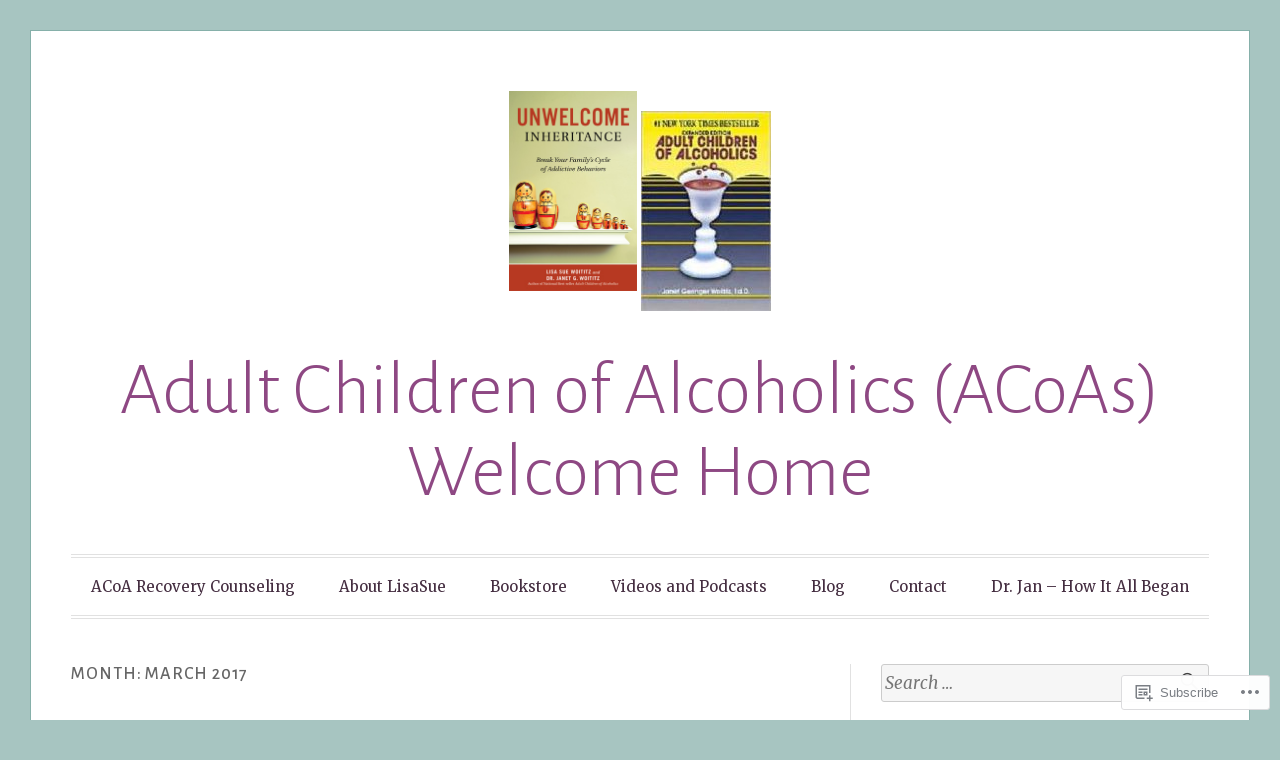

--- FILE ---
content_type: text/html; charset=UTF-8
request_url: https://lisasuewoititz.com/2017/03/
body_size: 24468
content:
<!DOCTYPE html>
<html lang="en">
<head>
<meta charset="UTF-8">
<meta name="viewport" content="width=device-width, initial-scale=1">
<link rel="profile" href="http://gmpg.org/xfn/11">
<link rel="pingback" href="https://lisasuewoititz.com/xmlrpc.php">

<title>March 2017 &#8211; Adult Children of Alcoholics (ACoAs)  Welcome Home</title>
<meta name='robots' content='max-image-preview:large' />

<!-- Async WordPress.com Remote Login -->
<script id="wpcom_remote_login_js">
var wpcom_remote_login_extra_auth = '';
function wpcom_remote_login_remove_dom_node_id( element_id ) {
	var dom_node = document.getElementById( element_id );
	if ( dom_node ) { dom_node.parentNode.removeChild( dom_node ); }
}
function wpcom_remote_login_remove_dom_node_classes( class_name ) {
	var dom_nodes = document.querySelectorAll( '.' + class_name );
	for ( var i = 0; i < dom_nodes.length; i++ ) {
		dom_nodes[ i ].parentNode.removeChild( dom_nodes[ i ] );
	}
}
function wpcom_remote_login_final_cleanup() {
	wpcom_remote_login_remove_dom_node_classes( "wpcom_remote_login_msg" );
	wpcom_remote_login_remove_dom_node_id( "wpcom_remote_login_key" );
	wpcom_remote_login_remove_dom_node_id( "wpcom_remote_login_validate" );
	wpcom_remote_login_remove_dom_node_id( "wpcom_remote_login_js" );
	wpcom_remote_login_remove_dom_node_id( "wpcom_request_access_iframe" );
	wpcom_remote_login_remove_dom_node_id( "wpcom_request_access_styles" );
}

// Watch for messages back from the remote login
window.addEventListener( "message", function( e ) {
	if ( e.origin === "https://r-login.wordpress.com" ) {
		var data = {};
		try {
			data = JSON.parse( e.data );
		} catch( e ) {
			wpcom_remote_login_final_cleanup();
			return;
		}

		if ( data.msg === 'LOGIN' ) {
			// Clean up the login check iframe
			wpcom_remote_login_remove_dom_node_id( "wpcom_remote_login_key" );

			var id_regex = new RegExp( /^[0-9]+$/ );
			var token_regex = new RegExp( /^.*|.*|.*$/ );
			if (
				token_regex.test( data.token )
				&& id_regex.test( data.wpcomid )
			) {
				// We have everything we need to ask for a login
				var script = document.createElement( "script" );
				script.setAttribute( "id", "wpcom_remote_login_validate" );
				script.src = '/remote-login.php?wpcom_remote_login=validate'
					+ '&wpcomid=' + data.wpcomid
					+ '&token=' + encodeURIComponent( data.token )
					+ '&host=' + window.location.protocol
					+ '//' + window.location.hostname
					+ '&postid=334'
					+ '&is_singular=';
				document.body.appendChild( script );
			}

			return;
		}

		// Safari ITP, not logged in, so redirect
		if ( data.msg === 'LOGIN-REDIRECT' ) {
			window.location = 'https://wordpress.com/log-in?redirect_to=' + window.location.href;
			return;
		}

		// Safari ITP, storage access failed, remove the request
		if ( data.msg === 'LOGIN-REMOVE' ) {
			var css_zap = 'html { -webkit-transition: margin-top 1s; transition: margin-top 1s; } /* 9001 */ html { margin-top: 0 !important; } * html body { margin-top: 0 !important; } @media screen and ( max-width: 782px ) { html { margin-top: 0 !important; } * html body { margin-top: 0 !important; } }';
			var style_zap = document.createElement( 'style' );
			style_zap.type = 'text/css';
			style_zap.appendChild( document.createTextNode( css_zap ) );
			document.body.appendChild( style_zap );

			var e = document.getElementById( 'wpcom_request_access_iframe' );
			e.parentNode.removeChild( e );

			document.cookie = 'wordpress_com_login_access=denied; path=/; max-age=31536000';

			return;
		}

		// Safari ITP
		if ( data.msg === 'REQUEST_ACCESS' ) {
			console.log( 'request access: safari' );

			// Check ITP iframe enable/disable knob
			if ( wpcom_remote_login_extra_auth !== 'safari_itp_iframe' ) {
				return;
			}

			// If we are in a "private window" there is no ITP.
			var private_window = false;
			try {
				var opendb = window.openDatabase( null, null, null, null );
			} catch( e ) {
				private_window = true;
			}

			if ( private_window ) {
				console.log( 'private window' );
				return;
			}

			var iframe = document.createElement( 'iframe' );
			iframe.id = 'wpcom_request_access_iframe';
			iframe.setAttribute( 'scrolling', 'no' );
			iframe.setAttribute( 'sandbox', 'allow-storage-access-by-user-activation allow-scripts allow-same-origin allow-top-navigation-by-user-activation' );
			iframe.src = 'https://r-login.wordpress.com/remote-login.php?wpcom_remote_login=request_access&origin=' + encodeURIComponent( data.origin ) + '&wpcomid=' + encodeURIComponent( data.wpcomid );

			var css = 'html { -webkit-transition: margin-top 1s; transition: margin-top 1s; } /* 9001 */ html { margin-top: 46px !important; } * html body { margin-top: 46px !important; } @media screen and ( max-width: 660px ) { html { margin-top: 71px !important; } * html body { margin-top: 71px !important; } #wpcom_request_access_iframe { display: block; height: 71px !important; } } #wpcom_request_access_iframe { border: 0px; height: 46px; position: fixed; top: 0; left: 0; width: 100%; min-width: 100%; z-index: 99999; background: #23282d; } ';

			var style = document.createElement( 'style' );
			style.type = 'text/css';
			style.id = 'wpcom_request_access_styles';
			style.appendChild( document.createTextNode( css ) );
			document.body.appendChild( style );

			document.body.appendChild( iframe );
		}

		if ( data.msg === 'DONE' ) {
			wpcom_remote_login_final_cleanup();
		}
	}
}, false );

// Inject the remote login iframe after the page has had a chance to load
// more critical resources
window.addEventListener( "DOMContentLoaded", function( e ) {
	var iframe = document.createElement( "iframe" );
	iframe.style.display = "none";
	iframe.setAttribute( "scrolling", "no" );
	iframe.setAttribute( "id", "wpcom_remote_login_key" );
	iframe.src = "https://r-login.wordpress.com/remote-login.php"
		+ "?wpcom_remote_login=key"
		+ "&origin=aHR0cHM6Ly9saXNhc3Vld29pdGl0ei5jb20%3D"
		+ "&wpcomid=107711416"
		+ "&time=" + Math.floor( Date.now() / 1000 );
	document.body.appendChild( iframe );
}, false );
</script>
<link rel='dns-prefetch' href='//s0.wp.com' />
<link rel='dns-prefetch' href='//fonts-api.wp.com' />
<link rel="alternate" type="application/rss+xml" title="Adult Children of Alcoholics (ACoAs)  Welcome Home &raquo; Feed" href="https://lisasuewoititz.com/feed/" />
<link rel="alternate" type="application/rss+xml" title="Adult Children of Alcoholics (ACoAs)  Welcome Home &raquo; Comments Feed" href="https://lisasuewoititz.com/comments/feed/" />
	<script type="text/javascript">
		/* <![CDATA[ */
		function addLoadEvent(func) {
			var oldonload = window.onload;
			if (typeof window.onload != 'function') {
				window.onload = func;
			} else {
				window.onload = function () {
					oldonload();
					func();
				}
			}
		}
		/* ]]> */
	</script>
	<style id='wp-emoji-styles-inline-css'>

	img.wp-smiley, img.emoji {
		display: inline !important;
		border: none !important;
		box-shadow: none !important;
		height: 1em !important;
		width: 1em !important;
		margin: 0 0.07em !important;
		vertical-align: -0.1em !important;
		background: none !important;
		padding: 0 !important;
	}
/*# sourceURL=wp-emoji-styles-inline-css */
</style>
<link crossorigin='anonymous' rel='stylesheet' id='all-css-2-1' href='/wp-content/plugins/gutenberg-core/v22.2.0/build/styles/block-library/style.css?m=1764855221i&cssminify=yes' type='text/css' media='all' />
<style id='wp-block-library-inline-css'>
.has-text-align-justify {
	text-align:justify;
}
.has-text-align-justify{text-align:justify;}

/*# sourceURL=wp-block-library-inline-css */
</style><style id='global-styles-inline-css'>
:root{--wp--preset--aspect-ratio--square: 1;--wp--preset--aspect-ratio--4-3: 4/3;--wp--preset--aspect-ratio--3-4: 3/4;--wp--preset--aspect-ratio--3-2: 3/2;--wp--preset--aspect-ratio--2-3: 2/3;--wp--preset--aspect-ratio--16-9: 16/9;--wp--preset--aspect-ratio--9-16: 9/16;--wp--preset--color--black: #000000;--wp--preset--color--cyan-bluish-gray: #abb8c3;--wp--preset--color--white: #fff;--wp--preset--color--pale-pink: #f78da7;--wp--preset--color--vivid-red: #cf2e2e;--wp--preset--color--luminous-vivid-orange: #ff6900;--wp--preset--color--luminous-vivid-amber: #fcb900;--wp--preset--color--light-green-cyan: #7bdcb5;--wp--preset--color--vivid-green-cyan: #00d084;--wp--preset--color--pale-cyan-blue: #8ed1fc;--wp--preset--color--vivid-cyan-blue: #0693e3;--wp--preset--color--vivid-purple: #9b51e0;--wp--preset--color--blue: #2590ec;--wp--preset--color--dark-gray: #404040;--wp--preset--color--medium-gray: #666;--wp--preset--color--light-gray: #eee;--wp--preset--gradient--vivid-cyan-blue-to-vivid-purple: linear-gradient(135deg,rgb(6,147,227) 0%,rgb(155,81,224) 100%);--wp--preset--gradient--light-green-cyan-to-vivid-green-cyan: linear-gradient(135deg,rgb(122,220,180) 0%,rgb(0,208,130) 100%);--wp--preset--gradient--luminous-vivid-amber-to-luminous-vivid-orange: linear-gradient(135deg,rgb(252,185,0) 0%,rgb(255,105,0) 100%);--wp--preset--gradient--luminous-vivid-orange-to-vivid-red: linear-gradient(135deg,rgb(255,105,0) 0%,rgb(207,46,46) 100%);--wp--preset--gradient--very-light-gray-to-cyan-bluish-gray: linear-gradient(135deg,rgb(238,238,238) 0%,rgb(169,184,195) 100%);--wp--preset--gradient--cool-to-warm-spectrum: linear-gradient(135deg,rgb(74,234,220) 0%,rgb(151,120,209) 20%,rgb(207,42,186) 40%,rgb(238,44,130) 60%,rgb(251,105,98) 80%,rgb(254,248,76) 100%);--wp--preset--gradient--blush-light-purple: linear-gradient(135deg,rgb(255,206,236) 0%,rgb(152,150,240) 100%);--wp--preset--gradient--blush-bordeaux: linear-gradient(135deg,rgb(254,205,165) 0%,rgb(254,45,45) 50%,rgb(107,0,62) 100%);--wp--preset--gradient--luminous-dusk: linear-gradient(135deg,rgb(255,203,112) 0%,rgb(199,81,192) 50%,rgb(65,88,208) 100%);--wp--preset--gradient--pale-ocean: linear-gradient(135deg,rgb(255,245,203) 0%,rgb(182,227,212) 50%,rgb(51,167,181) 100%);--wp--preset--gradient--electric-grass: linear-gradient(135deg,rgb(202,248,128) 0%,rgb(113,206,126) 100%);--wp--preset--gradient--midnight: linear-gradient(135deg,rgb(2,3,129) 0%,rgb(40,116,252) 100%);--wp--preset--font-size--small: 13px;--wp--preset--font-size--medium: 20px;--wp--preset--font-size--large: 36px;--wp--preset--font-size--x-large: 42px;--wp--preset--font-family--albert-sans: 'Albert Sans', sans-serif;--wp--preset--font-family--alegreya: Alegreya, serif;--wp--preset--font-family--arvo: Arvo, serif;--wp--preset--font-family--bodoni-moda: 'Bodoni Moda', serif;--wp--preset--font-family--bricolage-grotesque: 'Bricolage Grotesque', sans-serif;--wp--preset--font-family--cabin: Cabin, sans-serif;--wp--preset--font-family--chivo: Chivo, sans-serif;--wp--preset--font-family--commissioner: Commissioner, sans-serif;--wp--preset--font-family--cormorant: Cormorant, serif;--wp--preset--font-family--courier-prime: 'Courier Prime', monospace;--wp--preset--font-family--crimson-pro: 'Crimson Pro', serif;--wp--preset--font-family--dm-mono: 'DM Mono', monospace;--wp--preset--font-family--dm-sans: 'DM Sans', sans-serif;--wp--preset--font-family--dm-serif-display: 'DM Serif Display', serif;--wp--preset--font-family--domine: Domine, serif;--wp--preset--font-family--eb-garamond: 'EB Garamond', serif;--wp--preset--font-family--epilogue: Epilogue, sans-serif;--wp--preset--font-family--fahkwang: Fahkwang, sans-serif;--wp--preset--font-family--figtree: Figtree, sans-serif;--wp--preset--font-family--fira-sans: 'Fira Sans', sans-serif;--wp--preset--font-family--fjalla-one: 'Fjalla One', sans-serif;--wp--preset--font-family--fraunces: Fraunces, serif;--wp--preset--font-family--gabarito: Gabarito, system-ui;--wp--preset--font-family--ibm-plex-mono: 'IBM Plex Mono', monospace;--wp--preset--font-family--ibm-plex-sans: 'IBM Plex Sans', sans-serif;--wp--preset--font-family--ibarra-real-nova: 'Ibarra Real Nova', serif;--wp--preset--font-family--instrument-serif: 'Instrument Serif', serif;--wp--preset--font-family--inter: Inter, sans-serif;--wp--preset--font-family--josefin-sans: 'Josefin Sans', sans-serif;--wp--preset--font-family--jost: Jost, sans-serif;--wp--preset--font-family--libre-baskerville: 'Libre Baskerville', serif;--wp--preset--font-family--libre-franklin: 'Libre Franklin', sans-serif;--wp--preset--font-family--literata: Literata, serif;--wp--preset--font-family--lora: Lora, serif;--wp--preset--font-family--merriweather: Merriweather, serif;--wp--preset--font-family--montserrat: Montserrat, sans-serif;--wp--preset--font-family--newsreader: Newsreader, serif;--wp--preset--font-family--noto-sans-mono: 'Noto Sans Mono', sans-serif;--wp--preset--font-family--nunito: Nunito, sans-serif;--wp--preset--font-family--open-sans: 'Open Sans', sans-serif;--wp--preset--font-family--overpass: Overpass, sans-serif;--wp--preset--font-family--pt-serif: 'PT Serif', serif;--wp--preset--font-family--petrona: Petrona, serif;--wp--preset--font-family--piazzolla: Piazzolla, serif;--wp--preset--font-family--playfair-display: 'Playfair Display', serif;--wp--preset--font-family--plus-jakarta-sans: 'Plus Jakarta Sans', sans-serif;--wp--preset--font-family--poppins: Poppins, sans-serif;--wp--preset--font-family--raleway: Raleway, sans-serif;--wp--preset--font-family--roboto: Roboto, sans-serif;--wp--preset--font-family--roboto-slab: 'Roboto Slab', serif;--wp--preset--font-family--rubik: Rubik, sans-serif;--wp--preset--font-family--rufina: Rufina, serif;--wp--preset--font-family--sora: Sora, sans-serif;--wp--preset--font-family--source-sans-3: 'Source Sans 3', sans-serif;--wp--preset--font-family--source-serif-4: 'Source Serif 4', serif;--wp--preset--font-family--space-mono: 'Space Mono', monospace;--wp--preset--font-family--syne: Syne, sans-serif;--wp--preset--font-family--texturina: Texturina, serif;--wp--preset--font-family--urbanist: Urbanist, sans-serif;--wp--preset--font-family--work-sans: 'Work Sans', sans-serif;--wp--preset--spacing--20: 0.44rem;--wp--preset--spacing--30: 0.67rem;--wp--preset--spacing--40: 1rem;--wp--preset--spacing--50: 1.5rem;--wp--preset--spacing--60: 2.25rem;--wp--preset--spacing--70: 3.38rem;--wp--preset--spacing--80: 5.06rem;--wp--preset--shadow--natural: 6px 6px 9px rgba(0, 0, 0, 0.2);--wp--preset--shadow--deep: 12px 12px 50px rgba(0, 0, 0, 0.4);--wp--preset--shadow--sharp: 6px 6px 0px rgba(0, 0, 0, 0.2);--wp--preset--shadow--outlined: 6px 6px 0px -3px rgb(255, 255, 255), 6px 6px rgb(0, 0, 0);--wp--preset--shadow--crisp: 6px 6px 0px rgb(0, 0, 0);}:where(.is-layout-flex){gap: 0.5em;}:where(.is-layout-grid){gap: 0.5em;}body .is-layout-flex{display: flex;}.is-layout-flex{flex-wrap: wrap;align-items: center;}.is-layout-flex > :is(*, div){margin: 0;}body .is-layout-grid{display: grid;}.is-layout-grid > :is(*, div){margin: 0;}:where(.wp-block-columns.is-layout-flex){gap: 2em;}:where(.wp-block-columns.is-layout-grid){gap: 2em;}:where(.wp-block-post-template.is-layout-flex){gap: 1.25em;}:where(.wp-block-post-template.is-layout-grid){gap: 1.25em;}.has-black-color{color: var(--wp--preset--color--black) !important;}.has-cyan-bluish-gray-color{color: var(--wp--preset--color--cyan-bluish-gray) !important;}.has-white-color{color: var(--wp--preset--color--white) !important;}.has-pale-pink-color{color: var(--wp--preset--color--pale-pink) !important;}.has-vivid-red-color{color: var(--wp--preset--color--vivid-red) !important;}.has-luminous-vivid-orange-color{color: var(--wp--preset--color--luminous-vivid-orange) !important;}.has-luminous-vivid-amber-color{color: var(--wp--preset--color--luminous-vivid-amber) !important;}.has-light-green-cyan-color{color: var(--wp--preset--color--light-green-cyan) !important;}.has-vivid-green-cyan-color{color: var(--wp--preset--color--vivid-green-cyan) !important;}.has-pale-cyan-blue-color{color: var(--wp--preset--color--pale-cyan-blue) !important;}.has-vivid-cyan-blue-color{color: var(--wp--preset--color--vivid-cyan-blue) !important;}.has-vivid-purple-color{color: var(--wp--preset--color--vivid-purple) !important;}.has-black-background-color{background-color: var(--wp--preset--color--black) !important;}.has-cyan-bluish-gray-background-color{background-color: var(--wp--preset--color--cyan-bluish-gray) !important;}.has-white-background-color{background-color: var(--wp--preset--color--white) !important;}.has-pale-pink-background-color{background-color: var(--wp--preset--color--pale-pink) !important;}.has-vivid-red-background-color{background-color: var(--wp--preset--color--vivid-red) !important;}.has-luminous-vivid-orange-background-color{background-color: var(--wp--preset--color--luminous-vivid-orange) !important;}.has-luminous-vivid-amber-background-color{background-color: var(--wp--preset--color--luminous-vivid-amber) !important;}.has-light-green-cyan-background-color{background-color: var(--wp--preset--color--light-green-cyan) !important;}.has-vivid-green-cyan-background-color{background-color: var(--wp--preset--color--vivid-green-cyan) !important;}.has-pale-cyan-blue-background-color{background-color: var(--wp--preset--color--pale-cyan-blue) !important;}.has-vivid-cyan-blue-background-color{background-color: var(--wp--preset--color--vivid-cyan-blue) !important;}.has-vivid-purple-background-color{background-color: var(--wp--preset--color--vivid-purple) !important;}.has-black-border-color{border-color: var(--wp--preset--color--black) !important;}.has-cyan-bluish-gray-border-color{border-color: var(--wp--preset--color--cyan-bluish-gray) !important;}.has-white-border-color{border-color: var(--wp--preset--color--white) !important;}.has-pale-pink-border-color{border-color: var(--wp--preset--color--pale-pink) !important;}.has-vivid-red-border-color{border-color: var(--wp--preset--color--vivid-red) !important;}.has-luminous-vivid-orange-border-color{border-color: var(--wp--preset--color--luminous-vivid-orange) !important;}.has-luminous-vivid-amber-border-color{border-color: var(--wp--preset--color--luminous-vivid-amber) !important;}.has-light-green-cyan-border-color{border-color: var(--wp--preset--color--light-green-cyan) !important;}.has-vivid-green-cyan-border-color{border-color: var(--wp--preset--color--vivid-green-cyan) !important;}.has-pale-cyan-blue-border-color{border-color: var(--wp--preset--color--pale-cyan-blue) !important;}.has-vivid-cyan-blue-border-color{border-color: var(--wp--preset--color--vivid-cyan-blue) !important;}.has-vivid-purple-border-color{border-color: var(--wp--preset--color--vivid-purple) !important;}.has-vivid-cyan-blue-to-vivid-purple-gradient-background{background: var(--wp--preset--gradient--vivid-cyan-blue-to-vivid-purple) !important;}.has-light-green-cyan-to-vivid-green-cyan-gradient-background{background: var(--wp--preset--gradient--light-green-cyan-to-vivid-green-cyan) !important;}.has-luminous-vivid-amber-to-luminous-vivid-orange-gradient-background{background: var(--wp--preset--gradient--luminous-vivid-amber-to-luminous-vivid-orange) !important;}.has-luminous-vivid-orange-to-vivid-red-gradient-background{background: var(--wp--preset--gradient--luminous-vivid-orange-to-vivid-red) !important;}.has-very-light-gray-to-cyan-bluish-gray-gradient-background{background: var(--wp--preset--gradient--very-light-gray-to-cyan-bluish-gray) !important;}.has-cool-to-warm-spectrum-gradient-background{background: var(--wp--preset--gradient--cool-to-warm-spectrum) !important;}.has-blush-light-purple-gradient-background{background: var(--wp--preset--gradient--blush-light-purple) !important;}.has-blush-bordeaux-gradient-background{background: var(--wp--preset--gradient--blush-bordeaux) !important;}.has-luminous-dusk-gradient-background{background: var(--wp--preset--gradient--luminous-dusk) !important;}.has-pale-ocean-gradient-background{background: var(--wp--preset--gradient--pale-ocean) !important;}.has-electric-grass-gradient-background{background: var(--wp--preset--gradient--electric-grass) !important;}.has-midnight-gradient-background{background: var(--wp--preset--gradient--midnight) !important;}.has-small-font-size{font-size: var(--wp--preset--font-size--small) !important;}.has-medium-font-size{font-size: var(--wp--preset--font-size--medium) !important;}.has-large-font-size{font-size: var(--wp--preset--font-size--large) !important;}.has-x-large-font-size{font-size: var(--wp--preset--font-size--x-large) !important;}.has-albert-sans-font-family{font-family: var(--wp--preset--font-family--albert-sans) !important;}.has-alegreya-font-family{font-family: var(--wp--preset--font-family--alegreya) !important;}.has-arvo-font-family{font-family: var(--wp--preset--font-family--arvo) !important;}.has-bodoni-moda-font-family{font-family: var(--wp--preset--font-family--bodoni-moda) !important;}.has-bricolage-grotesque-font-family{font-family: var(--wp--preset--font-family--bricolage-grotesque) !important;}.has-cabin-font-family{font-family: var(--wp--preset--font-family--cabin) !important;}.has-chivo-font-family{font-family: var(--wp--preset--font-family--chivo) !important;}.has-commissioner-font-family{font-family: var(--wp--preset--font-family--commissioner) !important;}.has-cormorant-font-family{font-family: var(--wp--preset--font-family--cormorant) !important;}.has-courier-prime-font-family{font-family: var(--wp--preset--font-family--courier-prime) !important;}.has-crimson-pro-font-family{font-family: var(--wp--preset--font-family--crimson-pro) !important;}.has-dm-mono-font-family{font-family: var(--wp--preset--font-family--dm-mono) !important;}.has-dm-sans-font-family{font-family: var(--wp--preset--font-family--dm-sans) !important;}.has-dm-serif-display-font-family{font-family: var(--wp--preset--font-family--dm-serif-display) !important;}.has-domine-font-family{font-family: var(--wp--preset--font-family--domine) !important;}.has-eb-garamond-font-family{font-family: var(--wp--preset--font-family--eb-garamond) !important;}.has-epilogue-font-family{font-family: var(--wp--preset--font-family--epilogue) !important;}.has-fahkwang-font-family{font-family: var(--wp--preset--font-family--fahkwang) !important;}.has-figtree-font-family{font-family: var(--wp--preset--font-family--figtree) !important;}.has-fira-sans-font-family{font-family: var(--wp--preset--font-family--fira-sans) !important;}.has-fjalla-one-font-family{font-family: var(--wp--preset--font-family--fjalla-one) !important;}.has-fraunces-font-family{font-family: var(--wp--preset--font-family--fraunces) !important;}.has-gabarito-font-family{font-family: var(--wp--preset--font-family--gabarito) !important;}.has-ibm-plex-mono-font-family{font-family: var(--wp--preset--font-family--ibm-plex-mono) !important;}.has-ibm-plex-sans-font-family{font-family: var(--wp--preset--font-family--ibm-plex-sans) !important;}.has-ibarra-real-nova-font-family{font-family: var(--wp--preset--font-family--ibarra-real-nova) !important;}.has-instrument-serif-font-family{font-family: var(--wp--preset--font-family--instrument-serif) !important;}.has-inter-font-family{font-family: var(--wp--preset--font-family--inter) !important;}.has-josefin-sans-font-family{font-family: var(--wp--preset--font-family--josefin-sans) !important;}.has-jost-font-family{font-family: var(--wp--preset--font-family--jost) !important;}.has-libre-baskerville-font-family{font-family: var(--wp--preset--font-family--libre-baskerville) !important;}.has-libre-franklin-font-family{font-family: var(--wp--preset--font-family--libre-franklin) !important;}.has-literata-font-family{font-family: var(--wp--preset--font-family--literata) !important;}.has-lora-font-family{font-family: var(--wp--preset--font-family--lora) !important;}.has-merriweather-font-family{font-family: var(--wp--preset--font-family--merriweather) !important;}.has-montserrat-font-family{font-family: var(--wp--preset--font-family--montserrat) !important;}.has-newsreader-font-family{font-family: var(--wp--preset--font-family--newsreader) !important;}.has-noto-sans-mono-font-family{font-family: var(--wp--preset--font-family--noto-sans-mono) !important;}.has-nunito-font-family{font-family: var(--wp--preset--font-family--nunito) !important;}.has-open-sans-font-family{font-family: var(--wp--preset--font-family--open-sans) !important;}.has-overpass-font-family{font-family: var(--wp--preset--font-family--overpass) !important;}.has-pt-serif-font-family{font-family: var(--wp--preset--font-family--pt-serif) !important;}.has-petrona-font-family{font-family: var(--wp--preset--font-family--petrona) !important;}.has-piazzolla-font-family{font-family: var(--wp--preset--font-family--piazzolla) !important;}.has-playfair-display-font-family{font-family: var(--wp--preset--font-family--playfair-display) !important;}.has-plus-jakarta-sans-font-family{font-family: var(--wp--preset--font-family--plus-jakarta-sans) !important;}.has-poppins-font-family{font-family: var(--wp--preset--font-family--poppins) !important;}.has-raleway-font-family{font-family: var(--wp--preset--font-family--raleway) !important;}.has-roboto-font-family{font-family: var(--wp--preset--font-family--roboto) !important;}.has-roboto-slab-font-family{font-family: var(--wp--preset--font-family--roboto-slab) !important;}.has-rubik-font-family{font-family: var(--wp--preset--font-family--rubik) !important;}.has-rufina-font-family{font-family: var(--wp--preset--font-family--rufina) !important;}.has-sora-font-family{font-family: var(--wp--preset--font-family--sora) !important;}.has-source-sans-3-font-family{font-family: var(--wp--preset--font-family--source-sans-3) !important;}.has-source-serif-4-font-family{font-family: var(--wp--preset--font-family--source-serif-4) !important;}.has-space-mono-font-family{font-family: var(--wp--preset--font-family--space-mono) !important;}.has-syne-font-family{font-family: var(--wp--preset--font-family--syne) !important;}.has-texturina-font-family{font-family: var(--wp--preset--font-family--texturina) !important;}.has-urbanist-font-family{font-family: var(--wp--preset--font-family--urbanist) !important;}.has-work-sans-font-family{font-family: var(--wp--preset--font-family--work-sans) !important;}
/*# sourceURL=global-styles-inline-css */
</style>

<style id='classic-theme-styles-inline-css'>
/*! This file is auto-generated */
.wp-block-button__link{color:#fff;background-color:#32373c;border-radius:9999px;box-shadow:none;text-decoration:none;padding:calc(.667em + 2px) calc(1.333em + 2px);font-size:1.125em}.wp-block-file__button{background:#32373c;color:#fff;text-decoration:none}
/*# sourceURL=/wp-includes/css/classic-themes.min.css */
</style>
<link crossorigin='anonymous' rel='stylesheet' id='all-css-4-1' href='/_static/??-eJx9j+EKwjAMhF/INNQNnT/EZ7FdmJ3tWprU6dtbEacg7E8Ix313HM4JbJyEJsHky+AmRhuNj/bKuFW6UxrYheQJMt1Ui71jWRzA8vCkLPMGf4JCgW9WpqqHdJaXI1DvzuQpVNsaNrt+IKk4f34Quq8jqdaAMSkTM9QbXAkgl9rFf9xbxlQMSixjLJlx2XIKR71v9e7QNG03PgEns2tF&cssminify=yes' type='text/css' media='all' />
<link rel='stylesheet' id='toujours-fonts-css' href='https://fonts-api.wp.com/css?family=Alegreya+Sans%3A300%2C500%2C300italic%2C500italic%7CMerriweather%3A700italic%2C400%2C400italic%2C700%2C600&#038;subset=latin%2Clatin-ext' media='all' />
<link crossorigin='anonymous' rel='stylesheet' id='all-css-6-1' href='/_static/??-eJyNkF0KAjEMhC9kDf6xvohHkRpj7do2pUkVb2+VRVYU8W2mnUk+AtdskJNSUtATRRLIdQ/KtedaBPaB8SxTFJnAKBqryaE6nwR60mzxPHiIzAl2PiE4SlR8a8h3+TH02/7HINFbIHPNyPEfkPb0zL4RDZ+7C6UDF7BVOVpVj68aBivi0TwpzIlCpgJS2npGb4OJlOpY/0Ip1O7mmnTQUiP7q+SITbu2Vd94x8Ycg/XlUd3GzaxbLebrZTdb9nfj7qfo&cssminify=yes' type='text/css' media='all' />
<link crossorigin='anonymous' rel='stylesheet' id='print-css-7-1' href='/wp-content/mu-plugins/global-print/global-print.css?m=1465851035i&cssminify=yes' type='text/css' media='print' />
<style id='jetpack-global-styles-frontend-style-inline-css'>
:root { --font-headings: unset; --font-base: unset; --font-headings-default: -apple-system,BlinkMacSystemFont,"Segoe UI",Roboto,Oxygen-Sans,Ubuntu,Cantarell,"Helvetica Neue",sans-serif; --font-base-default: -apple-system,BlinkMacSystemFont,"Segoe UI",Roboto,Oxygen-Sans,Ubuntu,Cantarell,"Helvetica Neue",sans-serif;}
/*# sourceURL=jetpack-global-styles-frontend-style-inline-css */
</style>
<link crossorigin='anonymous' rel='stylesheet' id='all-css-10-1' href='/wp-content/themes/h4/global.css?m=1420737423i&cssminify=yes' type='text/css' media='all' />
<script type="text/javascript" id="wpcom-actionbar-placeholder-js-extra">
/* <![CDATA[ */
var actionbardata = {"siteID":"107711416","postID":"0","siteURL":"https://lisasuewoititz.com","xhrURL":"https://lisasuewoititz.com/wp-admin/admin-ajax.php","nonce":"4da05b05e3","isLoggedIn":"","statusMessage":"","subsEmailDefault":"instantly","proxyScriptUrl":"https://s0.wp.com/wp-content/js/wpcom-proxy-request.js?m=1513050504i&amp;ver=20211021","i18n":{"followedText":"New posts from this site will now appear in your \u003Ca href=\"https://wordpress.com/reader\"\u003EReader\u003C/a\u003E","foldBar":"Collapse this bar","unfoldBar":"Expand this bar","shortLinkCopied":"Shortlink copied to clipboard."}};
//# sourceURL=wpcom-actionbar-placeholder-js-extra
/* ]]> */
</script>
<script type="text/javascript" id="jetpack-mu-wpcom-settings-js-before">
/* <![CDATA[ */
var JETPACK_MU_WPCOM_SETTINGS = {"assetsUrl":"https://s0.wp.com/wp-content/mu-plugins/jetpack-mu-wpcom-plugin/moon/jetpack_vendor/automattic/jetpack-mu-wpcom/src/build/"};
//# sourceURL=jetpack-mu-wpcom-settings-js-before
/* ]]> */
</script>
<script crossorigin='anonymous' type='text/javascript'  src='/_static/??-eJzTLy/QTc7PK0nNK9HPKtYvyinRLSjKr6jUyyrW0QfKZeYl55SmpBaDJLMKS1OLKqGUXm5mHkFFurmZ6UWJJalQxfa5tobmRgamxgZmFpZZACbyLJI='></script>
<script type="text/javascript" id="rlt-proxy-js-after">
/* <![CDATA[ */
	rltInitialize( {"token":null,"iframeOrigins":["https:\/\/widgets.wp.com"]} );
//# sourceURL=rlt-proxy-js-after
/* ]]> */
</script>
<link rel="EditURI" type="application/rsd+xml" title="RSD" href="https://lisasuewoititzdotcom.wordpress.com/xmlrpc.php?rsd" />
<meta name="generator" content="WordPress.com" />

<!-- Jetpack Open Graph Tags -->
<meta property="og:type" content="website" />
<meta property="og:title" content="March 2017 &#8211; Adult Children of Alcoholics (ACoAs)  Welcome Home" />
<meta property="og:site_name" content="Adult Children of Alcoholics (ACoAs)  Welcome Home" />
<meta property="og:image" content="https://lisasuewoititz.com/wp-content/uploads/2017/09/cropped-cropped-unwelcome-inheritance-bookshelf.jpg?w=200" />
<meta property="og:image:width" content="200" />
<meta property="og:image:height" content="200" />
<meta property="og:image:alt" content="" />
<meta property="og:locale" content="en_US" />
<meta name="twitter:creator" content="@lisawoititz" />

<!-- End Jetpack Open Graph Tags -->
<link rel="search" type="application/opensearchdescription+xml" href="https://lisasuewoititz.com/osd.xml" title="Adult Children of Alcoholics (ACoAs)  Welcome Home" />
<link rel="search" type="application/opensearchdescription+xml" href="https://s1.wp.com/opensearch.xml" title="WordPress.com" />
<meta name="theme-color" content="#a7c5c1" />
<style type="text/css">.recentcomments a{display:inline !important;padding:0 !important;margin:0 !important;}</style>		<style type="text/css">
			.recentcomments a {
				display: inline !important;
				padding: 0 !important;
				margin: 0 !important;
			}

			table.recentcommentsavatartop img.avatar, table.recentcommentsavatarend img.avatar {
				border: 0px;
				margin: 0;
			}

			table.recentcommentsavatartop a, table.recentcommentsavatarend a {
				border: 0px !important;
				background-color: transparent !important;
			}

			td.recentcommentsavatarend, td.recentcommentsavatartop {
				padding: 0px 0px 1px 0px;
				margin: 0px;
			}

			td.recentcommentstextend {
				border: none !important;
				padding: 0px 0px 2px 10px;
			}

			.rtl td.recentcommentstextend {
				padding: 0px 10px 2px 0px;
			}

			td.recentcommentstexttop {
				border: none;
				padding: 0px 0px 0px 10px;
			}

			.rtl td.recentcommentstexttop {
				padding: 0px 10px 0px 0px;
			}
		</style>
		<meta name="description" content="1 post published by lisasuewoititz during March 2017" />
	<style type="text/css">
			.site-title a {
			color: #2590ec;
		}
		</style>
	<style type="text/css" id="custom-background-css">
body.custom-background { background-color: #a7c5c1; }
</style>
	<style type="text/css" id="custom-colors-css">	#footer-widgets, #colophon {
		color: rgba( 255, 255, 255, 0.7 );
	}

	#colophon .jetpack-social-navigation li a,
	#footer-widgets h3,
	#colophon h3 {
		color: rgba( 255, 255, 255, 0.8 );
	}

	#footer-widgets a,
	#colophon a,
	#footer-widgets .widget #flickr_badge_uber_wrapper a:link,
	#footer-widgets .widget #flickr_badge_uber_wrapper a:active,
	#footer-widgets .widget #flickr_badge_uber_wrapper a:visited {
		color: rgba( 255, 255, 255, 0.8);
	}

	#footer-widgets a:hover,
	#colophon a:hover,
	#footer-widgets .widget #flickr_badge_uber_wrapper a:hover {
		color: rgba( 255, 255, 255, 1.0 );
	}

	#footer-widgets .widget_archive > ul,
	#footer-widgets .widget_archive li,
	#footer-widgets .widget_authors ul ul li,
	#footer-widgets .widget_categories > ul,
	#footer-widgets .widget_categories li,
	#footer-widgets .widget_goodreads div[class^="gr_custom_each_container"],
	#footer-widgets .widget_goodreads div[class^="gr_custom_container"],
	#footer-widgets .widget_jp_blogs_i_follow > ol,
	#footer-widgets .widget_jp_blogs_i_follow li,
	#footer-widgets .widget_jetpack_posts_i_like > ul,
	#footer-widgets .widget_jetpack_posts_i_like li,
	#footer-widgets .widget_links > ul,
	#footer-widgets .widget_links li,
	#footer-widgets .widget_meta > ul,
	#footer-widgets .widget_meta li,
	#footer-widgets .widget_nav_menu > ul,
	#footer-widgets .widget_nav_menu li,
	#footer-widgets .widget_pages > ul,
	#footer-widgets .widget_pages li,
	#footer-widgets .widget_recent_comments > ul,
	#footer-widgets .widget_recent_comments li,
	#footer-widgets .widget_recent_entries > ul,
	#footer-widgets .widget_recent_entries li,
	#footer-widgets .widget_rss > ul,
	#footer-widgets .widget_rss li,
	#footer-widgets .widget_rss_links > ul,
	#footer-widgets .widget_rss_links li,
	#footer-widgets .widget.top_rated #top_posts,
	#footer-widgets .widget.top_rated li,
	#footer-widgets .widget_top-clicks > ul,
	#footer-widgets .widget_top-clicks li,
	#footer-widgets .widget_top-posts > ul,
	#footer-widgets .widget_top-posts li,
	#footer-widgets hr {
		border-color: rgba( 255, 255, 255, 0.3 );
	}

	#footer-widgets .wrap {
		border-color: rgba( 255, 255, 255, 0.2 );
	}

body { background-color: #a7c5c1;}
#page { border-color: #86B0AA;}
.main-navigation a,
		#featured-post-trio article h2 a,
		.entry-title a,
		.nav-links .nav-title,
		.menu-toggle { color: #442D40;}
pre,
		.blog #primary .format-quote,
		.archive #primary .format-quote,
		.single #primary .format-quote,
		#footer-widgets,
		#colophon { background-color: #442D40;}
a,
		.search-form.hover-button label:before,
		.main-navigation a:focus,
		.main-navigation a:hover,
		.widget #flickr_badge_uber_wrapper a:hover,
		.widget #flickr_badge_uber_wrapper a:link,
		.widget #flickr_badge_uber_wrapper a:active,
		.widget #flickr_badge_uber_wrapper a:visited,
		.site-title a,
		.slideshow .prev-slide:hover,
		.slideshow .next-slide:hover,
		#featured-post-trio article h2 a:hover,
		.entry-title a:hover,
		.blog #primary .format-aside .entry-title a:hover,
		.archive #primary .format-aside .entry-title a:hover,
		.blog #primary .format-audio .entry-title a:hover,
		.archive #primary .format-audio .entry-title a:hover,
		.blog #primary .format-image .entry-title a:hover,
		.archive #primary .format-image .entry-title a:hover,
		.blog #primary .format-link .entry-title a:hover,
		.archive #primary .format-image .entry-title a:hover,
		.comment-metadata .edit-link a,
		.reply a,
		.comment-navigation .nav-links a,
		.comment-respond #reply-title small,
		.error404 .widget_tag_cloud a:hover,
		#secondary .widget a:hover,
		#secondary .widget_tag_cloud a:hover,
		#secondary .wp_widget_tag_cloud a:hover { color: #8E4883;}
button,
		input[type="button"],
		input[type="reset"],
		input[type="submit"],
		.featured-post,
		.page-links a:hover .page-links-num,
		.entry-audio .mejs-container,
		.entry-audio .mejs-container .mejs-controls,
		.entry-content .mejs-audio .mejs-controls .mejs-time-rail .mejs-time-current,
		.bypostauthor .avatar-container:before,
		#infinite-handle span button,
		.posts-navigation .nav-previous a,
		.posts-navigation .nav-next a { background-color: #8E4883;}
.page-links a:hover .page-links-num { border-color: #8E4883;}
</style>
<link rel="icon" href="https://lisasuewoititz.com/wp-content/uploads/2017/09/cropped-cropped-unwelcome-inheritance-bookshelf.jpg?w=32" sizes="32x32" />
<link rel="icon" href="https://lisasuewoititz.com/wp-content/uploads/2017/09/cropped-cropped-unwelcome-inheritance-bookshelf.jpg?w=192" sizes="192x192" />
<link rel="apple-touch-icon" href="https://lisasuewoititz.com/wp-content/uploads/2017/09/cropped-cropped-unwelcome-inheritance-bookshelf.jpg?w=180" />
<meta name="msapplication-TileImage" content="https://lisasuewoititz.com/wp-content/uploads/2017/09/cropped-cropped-unwelcome-inheritance-bookshelf.jpg?w=270" />
<link crossorigin='anonymous' rel='stylesheet' id='all-css-0-3' href='/_static/??-eJyNjMEKgzAQBX9Ifdha9CJ+StF1KdFkN7gJ+X0RbM89zjAMSqxJJbEkhFxHnz9ODBunONN+M4Kq4O2EsHil3WDFRT4aMqvw/yHomj0baD40G/tf9BXXcApj27+ej6Hr2247ASkBO20=&cssminify=yes' type='text/css' media='all' />
</head>

<body class="archive date custom-background wp-custom-logo wp-embed-responsive wp-theme-pubtoujours customizer-styles-applied hfeed user-background has-header-image jetpack-reblog-enabled has-site-logo custom-colors">
<div id="page" class="site">
	<a class="skip-link screen-reader-text" href="#content">Skip to content</a>

		<header id="masthead" class="site-header" role="banner">

		<div class="wrap">
			<div class="site-branding">
				<a href="https://lisasuewoititz.com/" class="site-logo-link" rel="home" itemprop="url"><img width="257" height="400" src="https://lisasuewoititz.com/wp-content/uploads/2016/03/unwelcome-inheritance-cover.jpg?w=257" class="site-logo attachment-toujours-site-logo" alt="" decoding="async" data-size="toujours-site-logo" itemprop="logo" srcset="https://lisasuewoititz.com/wp-content/uploads/2016/03/unwelcome-inheritance-cover.jpg?w=257 257w, https://lisasuewoititz.com/wp-content/uploads/2016/03/unwelcome-inheritance-cover.jpg?w=96 96w, https://lisasuewoititz.com/wp-content/uploads/2016/03/unwelcome-inheritance-cover.jpg 260w" sizes="(max-width: 257px) 100vw, 257px" data-attachment-id="126" data-permalink="https://lisasuewoititz.com/blog/books/unwelcome-inheritance-cover/" data-orig-file="https://lisasuewoititz.com/wp-content/uploads/2016/03/unwelcome-inheritance-cover.jpg" data-orig-size="260,405" data-comments-opened="1" data-image-meta="{&quot;aperture&quot;:&quot;0&quot;,&quot;credit&quot;:&quot;&quot;,&quot;camera&quot;:&quot;&quot;,&quot;caption&quot;:&quot;&quot;,&quot;created_timestamp&quot;:&quot;0&quot;,&quot;copyright&quot;:&quot;&quot;,&quot;focal_length&quot;:&quot;0&quot;,&quot;iso&quot;:&quot;0&quot;,&quot;shutter_speed&quot;:&quot;0&quot;,&quot;title&quot;:&quot;&quot;,&quot;orientation&quot;:&quot;0&quot;}" data-image-title="UNWELCOME INHERITANCE COVER" data-image-description="" data-image-caption="" data-medium-file="https://lisasuewoititz.com/wp-content/uploads/2016/03/unwelcome-inheritance-cover.jpg?w=193" data-large-file="https://lisasuewoititz.com/wp-content/uploads/2016/03/unwelcome-inheritance-cover.jpg?w=260" /></a>						<a href="https://lisasuewoititz.com/">
							<img src="https://lisasuewoititz.com/wp-content/uploads/2016/03/acoa-cover3-e1502130611560.jpg" width="130" height="200" alt="" class="header-image">
						</a>
										<p class="site-title"><a href="https://lisasuewoititz.com/" rel="home">Adult Children of Alcoholics (ACoAs)  Welcome Home</a></p>
							</div><!-- .site-branding -->

							<nav id="site-navigation" class="main-navigation" role="navigation">
					<button class="menu-toggle" aria-controls="primary-menu" aria-expanded="false">Menu</button>
					<div class="menu-main-menu-container"><ul id="primary-menu" class="menu"><li id="menu-item-189" class="menu-item menu-item-type-post_type menu-item-object-page menu-item-189"><a href="https://lisasuewoititz.com/recovery-coaching-with-lisa-sue/">ACoA Recovery Counseling</a></li>
<li id="menu-item-184" class="menu-item menu-item-type-post_type menu-item-object-page menu-item-184"><a href="https://lisasuewoititz.com/about-lisasue/">About LisaSue</a></li>
<li id="menu-item-186" class="menu-item menu-item-type-post_type menu-item-object-page menu-item-186"><a href="https://lisasuewoititz.com/blog/books/">Bookstore</a></li>
<li id="menu-item-190" class="menu-item menu-item-type-post_type menu-item-object-page menu-item-190"><a href="https://lisasuewoititz.com/videos/">Videos and Podcasts</a></li>
<li id="menu-item-185" class="menu-item menu-item-type-post_type menu-item-object-page current_page_parent menu-item-185"><a href="https://lisasuewoititz.com/blog/">Blog</a></li>
<li id="menu-item-187" class="menu-item menu-item-type-post_type menu-item-object-page menu-item-187"><a href="https://lisasuewoititz.com/favorites/">Contact</a></li>
<li id="menu-item-191" class="menu-item menu-item-type-post_type menu-item-object-page menu-item-191"><a href="https://lisasuewoititz.com/videos/about/">Dr. Jan &#8211; How It All Began</a></li>
</ul></div>				</nav><!-- #site-navigation -->
					</div><!-- .wrap -->
	</header><!-- #masthead -->

	
		

		

		<div id="content" class="site-content">
			<div class="wrap">


	<div id="primary" class="content-area">
		<main id="main" class="site-main" role="main">

		
			<header class="page-header">
				<h1 class="page-title">Month: <span>March 2017</span></h1>			</header><!-- .page-header -->

						
				
<article id="post-334" class="post-334 post type-post status-publish format-standard hentry category-uncategorized mentions-lisasuewoititz">

	
	<header class="entry-header">
		
		<h2 class="entry-title"><a href="https://lisasuewoititz.com/2017/03/07/the-connection-between-your-story-and-the-pain-that-wont-go-away/" rel="bookmark">THE CONNECTION BETWEEN YOUR STORY AND THE PAIN THAT WON’T GO&nbsp;AWAY</a></h2>
				<div class="entry-meta">
			<span class="posted-on"><span>Published on <a href="https://lisasuewoititz.com/2017/03/07/the-connection-between-your-story-and-the-pain-that-wont-go-away/" rel="bookmark"><time class="entry-date published updated" datetime="2017-03-07T16:42:27-05:00">March 7, 2017</time></a></span></span> <span class="byline">by <span class="author vcard"><a class="url fn n" href="https://lisasuewoititz.com/author/lisasuewoititz/">lisasuewoititz</a></span></span><span class="comments-link"><a href="https://lisasuewoititz.com/2017/03/07/the-connection-between-your-story-and-the-pain-that-wont-go-away/#respond">Leave a comment</a></span>		</div><!-- .entry-meta -->
			</header><!-- .entry-header -->


			<div class="entry-content">

			<p>By Lisa Sue Woititz, Author of Unwelcome Inheritance: Break Your Family’s Cycle of Addictive Behaviors, Hazelden, 2015</p>
<p><img data-attachment-id="126" data-permalink="https://lisasuewoititz.com/blog/books/unwelcome-inheritance-cover/" data-orig-file="https://lisasuewoititz.com/wp-content/uploads/2016/03/unwelcome-inheritance-cover.jpg" data-orig-size="260,405" data-comments-opened="1" data-image-meta="{&quot;aperture&quot;:&quot;0&quot;,&quot;credit&quot;:&quot;&quot;,&quot;camera&quot;:&quot;&quot;,&quot;caption&quot;:&quot;&quot;,&quot;created_timestamp&quot;:&quot;0&quot;,&quot;copyright&quot;:&quot;&quot;,&quot;focal_length&quot;:&quot;0&quot;,&quot;iso&quot;:&quot;0&quot;,&quot;shutter_speed&quot;:&quot;0&quot;,&quot;title&quot;:&quot;&quot;,&quot;orientation&quot;:&quot;0&quot;}" data-image-title="UNWELCOME INHERITANCE COVER" data-image-description="" data-image-caption="" data-medium-file="https://lisasuewoititz.com/wp-content/uploads/2016/03/unwelcome-inheritance-cover.jpg?w=193" data-large-file="https://lisasuewoititz.com/wp-content/uploads/2016/03/unwelcome-inheritance-cover.jpg?w=260" class="alignnone size-full wp-image-126" src="https://lisasuewoititz.com/wp-content/uploads/2016/03/unwelcome-inheritance-cover.jpg?w=760" alt="UNWELCOME INHERITANCE COVER"   srcset="https://lisasuewoititz.com/wp-content/uploads/2016/03/unwelcome-inheritance-cover.jpg 260w, https://lisasuewoititz.com/wp-content/uploads/2016/03/unwelcome-inheritance-cover.jpg?w=96&amp;h=150 96w" sizes="(max-width: 260px) 100vw, 260px" /></p>
<hr />
<h3><span style="color:#0000ff;">&#8220;Letting go of our story&#8221; sounds like such a simple thing to do, doesn’t it?</span></h3>
<h4><strong> For many of us who were raised by addicted parents, it’s been impossible.  Despite the years gone by, we have so many vivid memories that call up old hurts as if it all happened yesterday. Is it possible to empty our memory banks of all that we have been through? Can we delete every difficult emotion or reaction that has lived inside of us for as long as we can remember?  Even with all of the sincere efforts we have made in order to find inner peace, it’s difficult to move forward and stay in that new place.  Many of us have tried to physically or emotionally sever ties with our parents, and have gotten no relief. Holding onto our story is like breathing. Our history gives us a place to belong in this world. Don’t we all have a need to feel connected to others, for better or worse?    </strong></h4>
<p>Perhaps you too can recall times in your life when you felt betrayed by somebody that you loved very much.  Their crime was so obvious that it seemed the only thing to do was to cut that person off and never speak to them again.  Because we could see no way to fix the situation, forgiveness was not possible.    Feeling justified in our anger distracted us from the hurt and helped us to detach from the relationship. It gave us the closure that we needed to move forward.  So many years later, we have found that in many situations that involve active addiction, we cannot find closure. This is the nature of the insanity of growing up in an environment with active substance abuse.  It is very hard to close one chapter and begin a new one.  We drag one story into the next, like a big bag of rocks that we drag along from place to place.</p>
<p>Finding closure by cutting people off was a pattern of behavior that I established early in my life.  In younger years it served me well as a way of disconnecting from toxic people and painful situations that I did not know how to handle. Little did I know that I had chosen most of these people to be in my life and I had a big part in creating many of these situations. Today I see that this behavior stood in the way of working through problems and accepting other people and their point of view.  Not every problem can be solved, but we can still move forward if we want to. Perhaps in time we will have clarity about what went wrong and our willingness to express and sit with feelings will grow. We can live and learn.  I hear you saying, “Easier said than done!”  I agree. But this is where the growth is and it is worth a try when you are up to it.</p>
<p>Many years ago my best friend hurt me deeply.  I blocked her from all means of communicating with me. I missed her deeply but I was very angry.  Despite the passage of time, the incident that caused the hurt remained just as painful as ever. I was obsessed. I went over the story time and time again, memorizing the unforgiveable harsh words and actions. Every time I had a weak moment and I wanted to forget the whole thing and pick up the phone, every time that little voice inside of me said, “Let it go, let it go,” I forced myself to go back into the story and re-activate my anger. It did not occur to me that this person may have acted out of their own hurt and never intended to harm me. It didn’t occur to me to look at the problem or my solution in any other way.</p>
<p>A few months later, I went on a retreat and attended a meditation class. I felt compelled to approach the teacher afterwards and tell her of this painful experience that I could not move past and ask her how meditation might help me.  Her suggestion was simple and profound and the relief was almost immediate.  This is what she said:</p>
<p>“When you go back into the story to remind yourself of how this person hurt you, you are not helping yourself to detach. You are reinforcing the hurt and the anger. This is toxic.  Instead of focusing in on the painful details of the story, try to focus in on your feelings and identify what they are.  Then consider what you can do to improve the way that you feel.”  I left her and found a quiet place to think. I felt so sad about what had happened and I missed my friend.  I felt angry, hurt, betrayed. Fearful.  Grief-stricken over the loss. I thought about what would make me feel better.</p>
<p>As I thought about my feelings instead of the story, I realized that if I stopped thinking about the hurtful story, then it became difficult to tap into the anger and all of those terrible feelings. And if I didn’t have all of those terrible feelings, then it didn’t make sense to sever the relationship.  I realized that I no longer had to grieve on top of reliving a painful experience.  I felt free and relieved trying on this new perspective. The next time my friend called, I answered.</p>
<p>Once we uncover the feelings that we are struggling with, an important question to ask ourselves is, “How long have I felt this way?” Or, “What is my earliest memory of feeling this way?”  If you are the child of addicted parents, it is very likely that these feelings go all the way back to your childhood &#8211;feelings that are reactivated by one story after another as we go through life. (Picture yourself dragging that big bag of rocks from place to place.)</p>
<p>This is when my healing began.  Eventually, the story about how my best friend betrayed me became a story about devoted best friends.  I can’t say that I have forgiven her because I still struggle with some amount of hurt and anger.  But this experience deepened my understanding of acceptance. Instead of going over the story again and again I think about my feelings and then I consider hers.  I can accept the fact that she had a point of view and feelings and did not intend harm. This feels so much better inside my heart than holding tight to bitterness and hurt.</p>
<p>I find that children of alcoholics and so many people who identify with this journey continue to feel the pain of their childhood despite years of therapy and self-help. We are angry at our parents for hurting us or neglecting us or for depriving us of the childhood we feel we should have had.  Perhaps our anger helps us to feel the emotional connection to them that we still crave.  We can’t wrap our minds around the idea that we can let go of our hurt and still honor our experience and feel a connection to our loved ones. It doesn’t occur to us that our parents may have acted out of their own hurt that came from their own story.  (Hurt people hurt people!)</p>
<p>Why else do hold onto our story?  So that we do not become vulnerable and fall apart. We are protecting ourselves from feeling so much anger that we may want to kill somebody. Or feeling so much sadness that we may want to die. Or because we are afraid that if we start crying we will never be able to stop. We are guarding our hearts and protecting ourselves from our fear of loss of control.  Like my meditation teacher suggested, we can think about our feelings instead of the story. And then we can consider the feelings of the other people in our story.  And hopefully, in time, the story about the painful past will transform into a story of moving past hurt feelings and seeing our history from a new point of view. We can look at our story in with compassion and understanding for all.</p>
<p>For much of my life, I was attached to the traumatic version of my story and the painful past. Today, I don’t think about my life that way. Now I can share my experience in hopes that it may help someone. I have compassion for my mother who suffered as I did instead of feeling angry at her for not protecting me.  I have compassion for my father’s painful experience that set the stage for him to become an alcoholic and hurt those he loved the most.  I recognize that my parents have a story that they have carried with them, affecting them throughout their lives.  They too, dragged a bag of rocks from place to place.</p>
<p>Acknowledging and sitting with our feelings is much like opening a wound to drain the poison away. We don’t have to be afraid of growing pains and we don’t have to go through them alone. We don’t have to “Let go of our story” in order to heal.  We can look at our story in a new light that honors our experience and acknowledges how far we have come.</p>
<p>&nbsp;</p>
<p><em><strong>ABOUT LISA SUE WOITITZ</strong></em></p>
<p>Lisa Sue Woititz, author of <strong><em><u>UNWELCOME IHERITANCE: BREAK YOUR FAMILY’S CYCLE OF ADDICTIVE BEHAVIOR</u></em></strong>, has been a counselor and educator in the field of substance abuse treatment for the past thirty years. Her passion for this work comes out of her personal experience and the fact that both of her parents were involved in the recovery movement from the time of her early youth. Lisa Sue has been called “The First ACoA”  because her late mother,  Dr. Janet Woititz, is known as the “Mother of the ACoA Recovery Movement” due to her seminal book <strong><em><u>ADULT CHILDREN OF ALCOHOLICS</u></em></strong> which gained international recognition in the 1980s. Lisa Sue is currently in private practice coaching ACoAs, many whom have been in therapy for many years without lasting results. She is an active public speaker and writer, and the mother of three amazingly special children.</p>
<p>Website:      lisasuewoititz.com</p>
<p>Facebook:   <a href="https://www.facebook.com/ACoARecoveryLisaSueandDr.Jan/">https://www.facebook.com/ACoARecoveryLisaSueandDr.Jan/</a></p>
<p>Twitter: ACOA Recovery <a href='https://lisasuewoititzdotcom.wordpress.com/mentions/lisasuewoititz/' class='__p2-hovercard mention' data-type='fragment-mention' data-username='lisasuewoititz'><span class='mentions-prefix'>@</span>lisasuewoititz</a></p>
<p>&nbsp;</p>
<p>&nbsp;</p>

			
		</div><!-- .entry-content -->
	
	<footer class="entry-footer">
			</footer><!-- .entry-footer -->
</article><!-- #post-## -->

			
			
		
		</main><!-- #main -->
	</div><!-- #primary -->


<div id="secondary" class="widget-area" role="complementary">
	<aside id="search-2" class="widget widget_search"><form role="search" method="get" class="search-form" action="https://lisasuewoititz.com/">
				<label>
					<span class="screen-reader-text">Search for:</span>
					<input type="search" class="search-field" placeholder="Search &hellip;" value="" name="s" />
				</label>
				<input type="submit" class="search-submit" value="Search" />
			</form></aside>
		<aside id="recent-posts-2" class="widget widget_recent_entries">
		<h3 class="widget-title">Recent Posts</h3>
		<ul>
											<li>
					<a href="https://lisasuewoititz.com/2025/11/18/join-us-for-a-very-special-weekend-retreat-at-the-wilson-house-home-of-aas-co-founder-bill-wilson/">Join us for a very special weekend retreat at The Wilson House, home of AA&#8217;s co-founder, Bill&nbsp;Wilson.</a>
									</li>
											<li>
					<a href="https://lisasuewoititz.com/2019/07/15/announcing-our-second-annual-retreat-for-acoas-at-the-wilson-house-april-17-19-2019-stay-tuned/">Announcing our Second Annual Retreat for Adult Children Of Alcoholics at The Wilson House in East Dorset, VT. Registration opens Jan. 1 2020. Stay&nbsp;Tuned!!!</a>
									</li>
											<li>
					<a href="https://lisasuewoititz.com/2018/10/08/6th-recovery-today-codependency-and-addiction-free-online-summit-oct-15-19-dont-miss-it/">6th Recovery Today Codependency and Addiction FREE Online Summit Oct 15-19 &#8211; Don&#8217;t Miss&nbsp;It!!!</a>
									</li>
											<li>
					<a href="https://lisasuewoititz.com/2018/06/26/announcing-overcoming-co-dependency-a-free-online-conference-6-25-7-1-register-below-today/">Announcing &#8220;Overcoming Co-Dependency &#8211; A Free Online Conference&#8221;  6/25-7/1 &#8212; going on right now! Click the link below and join us now. See you&nbsp;there!</a>
									</li>
											<li>
					<a href="https://lisasuewoititz.com/2018/05/20/from-the-archives-of-acoa-founder-dr-janet-woititz-author-of-the-seminal-adult-children-of-alcoholics/">FROM THE ARCHIVES OF ACOA FOUNDER, DR. JANET WOITITZ, author of the seminal &#8220;Adult Children of Alcoholics&#8221;</a>
									</li>
					</ul>

		</aside><aside id="recent-comments-2" class="widget widget_recent_comments"><h3 class="widget-title">Recent Comments</h3>				<table class="recentcommentsavatar" cellspacing="0" cellpadding="0" border="0">
					<tr><td title="Tim F" class="recentcommentsavatartop" style="height:48px; width:48px;"><span class="avatar-container"><span class="avatar-crop"><img referrerpolicy="no-referrer" alt='Tim F&#039;s avatar' src='https://0.gravatar.com/avatar/3aaee6e3449d8dfe6548bd0ef1f894323c52f3b5907730c475f6caab8fb26ee3?s=48&#038;d=identicon&#038;r=G' srcset='https://0.gravatar.com/avatar/3aaee6e3449d8dfe6548bd0ef1f894323c52f3b5907730c475f6caab8fb26ee3?s=48&#038;d=identicon&#038;r=G 1x, https://0.gravatar.com/avatar/3aaee6e3449d8dfe6548bd0ef1f894323c52f3b5907730c475f6caab8fb26ee3?s=72&#038;d=identicon&#038;r=G 1.5x, https://0.gravatar.com/avatar/3aaee6e3449d8dfe6548bd0ef1f894323c52f3b5907730c475f6caab8fb26ee3?s=96&#038;d=identicon&#038;r=G 2x, https://0.gravatar.com/avatar/3aaee6e3449d8dfe6548bd0ef1f894323c52f3b5907730c475f6caab8fb26ee3?s=144&#038;d=identicon&#038;r=G 3x, https://0.gravatar.com/avatar/3aaee6e3449d8dfe6548bd0ef1f894323c52f3b5907730c475f6caab8fb26ee3?s=192&#038;d=identicon&#038;r=G 4x' class='avatar avatar-48' height='48' width='48' loading='lazy' decoding='async' /></span></span></td><td class="recentcommentstexttop" style="">Tim F on <a href="https://lisasuewoititz.com/2016/03/19/5-things-acoas-can-do-to-boost-their-recovery-2/comment-page-1/#comment-130">5 Things ACoAs Can Do to Boost&hellip;</a></td></tr><tr><td title="Keto Elite Diet" class="recentcommentsavatarend" style="height:48px; width:48px;"><a href="http://ketoelite.net/" rel="nofollow"><span class="avatar-container"><span class="avatar-crop"><img referrerpolicy="no-referrer" alt='Keto Elite Diet&#039;s avatar' src='https://0.gravatar.com/avatar/3fb719f5b14fe325ae41238abce3b434e85ea0ed9aff6b01d96277aeacb0866b?s=48&#038;d=identicon&#038;r=G' srcset='https://0.gravatar.com/avatar/3fb719f5b14fe325ae41238abce3b434e85ea0ed9aff6b01d96277aeacb0866b?s=48&#038;d=identicon&#038;r=G 1x, https://0.gravatar.com/avatar/3fb719f5b14fe325ae41238abce3b434e85ea0ed9aff6b01d96277aeacb0866b?s=72&#038;d=identicon&#038;r=G 1.5x, https://0.gravatar.com/avatar/3fb719f5b14fe325ae41238abce3b434e85ea0ed9aff6b01d96277aeacb0866b?s=96&#038;d=identicon&#038;r=G 2x, https://0.gravatar.com/avatar/3fb719f5b14fe325ae41238abce3b434e85ea0ed9aff6b01d96277aeacb0866b?s=144&#038;d=identicon&#038;r=G 3x, https://0.gravatar.com/avatar/3fb719f5b14fe325ae41238abce3b434e85ea0ed9aff6b01d96277aeacb0866b?s=192&#038;d=identicon&#038;r=G 4x' class='avatar avatar-48' height='48' width='48' loading='lazy' decoding='async' /></span></span></a></td><td class="recentcommentstextend" style=""><a href="http://ketoelite.net/" rel="nofollow">Keto Elite Diet</a> on <a href="https://lisasuewoititz.com/2018/05/20/from-the-archives-of-acoa-founder-dr-janet-woititz-author-of-the-seminal-adult-children-of-alcoholics/comment-page-1/#comment-45">FROM THE ARCHIVES OF ACOA FOUN&hellip;</a></td></tr><tr><td title="Alice" class="recentcommentsavatarend" style="height:48px; width:48px;"><span class="avatar-container"><span class="avatar-crop"><img referrerpolicy="no-referrer" alt='Alice&#039;s avatar' src='https://1.gravatar.com/avatar/aec4581a125a9917a1b434d6939752324f60bdc4da9a5c2e3d9e91f46a400e90?s=48&#038;d=identicon&#038;r=G' srcset='https://1.gravatar.com/avatar/aec4581a125a9917a1b434d6939752324f60bdc4da9a5c2e3d9e91f46a400e90?s=48&#038;d=identicon&#038;r=G 1x, https://1.gravatar.com/avatar/aec4581a125a9917a1b434d6939752324f60bdc4da9a5c2e3d9e91f46a400e90?s=72&#038;d=identicon&#038;r=G 1.5x, https://1.gravatar.com/avatar/aec4581a125a9917a1b434d6939752324f60bdc4da9a5c2e3d9e91f46a400e90?s=96&#038;d=identicon&#038;r=G 2x, https://1.gravatar.com/avatar/aec4581a125a9917a1b434d6939752324f60bdc4da9a5c2e3d9e91f46a400e90?s=144&#038;d=identicon&#038;r=G 3x, https://1.gravatar.com/avatar/aec4581a125a9917a1b434d6939752324f60bdc4da9a5c2e3d9e91f46a400e90?s=192&#038;d=identicon&#038;r=G 4x' class='avatar avatar-48' height='48' width='48' loading='lazy' decoding='async' /></span></span></td><td class="recentcommentstextend" style="">Alice on <a href="https://lisasuewoititz.com/2016/03/19/5-things-acoas-can-do-to-boost-their-recovery-2/comment-page-1/#comment-1">5 Things ACoAs Can Do to Boost&hellip;</a></td></tr>				</table>
				</aside><aside id="archives-2" class="widget widget_archive"><h3 class="widget-title">Archives</h3>
			<ul>
					<li><a href='https://lisasuewoititz.com/2025/11/'>November 2025</a></li>
	<li><a href='https://lisasuewoititz.com/2019/07/'>July 2019</a></li>
	<li><a href='https://lisasuewoititz.com/2018/10/'>October 2018</a></li>
	<li><a href='https://lisasuewoititz.com/2018/06/'>June 2018</a></li>
	<li><a href='https://lisasuewoititz.com/2018/05/'>May 2018</a></li>
	<li><a href='https://lisasuewoititz.com/2017/03/' aria-current="page">March 2017</a></li>
	<li><a href='https://lisasuewoititz.com/2016/03/'>March 2016</a></li>
			</ul>

			</aside><aside id="categories-2" class="widget widget_categories"><h3 class="widget-title">Categories</h3>
			<ul>
					<li class="cat-item cat-item-1"><a href="https://lisasuewoititz.com/category/uncategorized/">Uncategorized</a>
</li>
			</ul>

			</aside><aside id="text-3" class="widget widget_text">			<div class="textwidget"></div>
		</aside><aside id="text-4" class="widget widget_text">			<div class="textwidget"></div>
		</aside></div><!-- #secondary -->
		</div><!-- .wrap -->
	</div><!-- #content -->

			<div id="footer-widgets" class="widgets-four" role="complementary">
			<div class="wrap">
				<div class="grid-layout">
					<aside id="search-3" class="widget widget_search"><form role="search" method="get" class="search-form" action="https://lisasuewoititz.com/">
				<label>
					<span class="screen-reader-text">Search for:</span>
					<input type="search" class="search-field" placeholder="Search &hellip;" value="" name="s" />
				</label>
				<input type="submit" class="search-submit" value="Search" />
			</form></aside>
		<aside id="recent-posts-3" class="widget widget_recent_entries">
		<h3 class="widget-title">Recent Posts</h3>
		<ul>
											<li>
					<a href="https://lisasuewoititz.com/2025/11/18/join-us-for-a-very-special-weekend-retreat-at-the-wilson-house-home-of-aas-co-founder-bill-wilson/">Join us for a very special weekend retreat at The Wilson House, home of AA&#8217;s co-founder, Bill&nbsp;Wilson.</a>
									</li>
											<li>
					<a href="https://lisasuewoititz.com/2019/07/15/announcing-our-second-annual-retreat-for-acoas-at-the-wilson-house-april-17-19-2019-stay-tuned/">Announcing our Second Annual Retreat for Adult Children Of Alcoholics at The Wilson House in East Dorset, VT. Registration opens Jan. 1 2020. Stay&nbsp;Tuned!!!</a>
									</li>
											<li>
					<a href="https://lisasuewoititz.com/2018/10/08/6th-recovery-today-codependency-and-addiction-free-online-summit-oct-15-19-dont-miss-it/">6th Recovery Today Codependency and Addiction FREE Online Summit Oct 15-19 &#8211; Don&#8217;t Miss&nbsp;It!!!</a>
									</li>
											<li>
					<a href="https://lisasuewoititz.com/2018/06/26/announcing-overcoming-co-dependency-a-free-online-conference-6-25-7-1-register-below-today/">Announcing &#8220;Overcoming Co-Dependency &#8211; A Free Online Conference&#8221;  6/25-7/1 &#8212; going on right now! Click the link below and join us now. See you&nbsp;there!</a>
									</li>
											<li>
					<a href="https://lisasuewoititz.com/2018/05/20/from-the-archives-of-acoa-founder-dr-janet-woititz-author-of-the-seminal-adult-children-of-alcoholics/">FROM THE ARCHIVES OF ACOA FOUNDER, DR. JANET WOITITZ, author of the seminal &#8220;Adult Children of Alcoholics&#8221;</a>
									</li>
					</ul>

		</aside><aside id="recent-comments-3" class="widget widget_recent_comments"><h3 class="widget-title">Recent Comments</h3>				<table class="recentcommentsavatar" cellspacing="0" cellpadding="0" border="0">
					<tr><td title="Tim F" class="recentcommentsavatartop" style="height:48px; width:48px;"><span class="avatar-container"><span class="avatar-crop"><img referrerpolicy="no-referrer" alt='Tim F&#039;s avatar' src='https://0.gravatar.com/avatar/3aaee6e3449d8dfe6548bd0ef1f894323c52f3b5907730c475f6caab8fb26ee3?s=48&#038;d=identicon&#038;r=G' srcset='https://0.gravatar.com/avatar/3aaee6e3449d8dfe6548bd0ef1f894323c52f3b5907730c475f6caab8fb26ee3?s=48&#038;d=identicon&#038;r=G 1x, https://0.gravatar.com/avatar/3aaee6e3449d8dfe6548bd0ef1f894323c52f3b5907730c475f6caab8fb26ee3?s=72&#038;d=identicon&#038;r=G 1.5x, https://0.gravatar.com/avatar/3aaee6e3449d8dfe6548bd0ef1f894323c52f3b5907730c475f6caab8fb26ee3?s=96&#038;d=identicon&#038;r=G 2x, https://0.gravatar.com/avatar/3aaee6e3449d8dfe6548bd0ef1f894323c52f3b5907730c475f6caab8fb26ee3?s=144&#038;d=identicon&#038;r=G 3x, https://0.gravatar.com/avatar/3aaee6e3449d8dfe6548bd0ef1f894323c52f3b5907730c475f6caab8fb26ee3?s=192&#038;d=identicon&#038;r=G 4x' class='avatar avatar-48' height='48' width='48' loading='lazy' decoding='async' /></span></span></td><td class="recentcommentstexttop" style="">Tim F on <a href="https://lisasuewoititz.com/2016/03/19/5-things-acoas-can-do-to-boost-their-recovery-2/comment-page-1/#comment-130">5 Things ACoAs Can Do to Boost&hellip;</a></td></tr><tr><td title="Keto Elite Diet" class="recentcommentsavatarend" style="height:48px; width:48px;"><a href="http://ketoelite.net/" rel="nofollow"><span class="avatar-container"><span class="avatar-crop"><img referrerpolicy="no-referrer" alt='Keto Elite Diet&#039;s avatar' src='https://0.gravatar.com/avatar/3fb719f5b14fe325ae41238abce3b434e85ea0ed9aff6b01d96277aeacb0866b?s=48&#038;d=identicon&#038;r=G' srcset='https://0.gravatar.com/avatar/3fb719f5b14fe325ae41238abce3b434e85ea0ed9aff6b01d96277aeacb0866b?s=48&#038;d=identicon&#038;r=G 1x, https://0.gravatar.com/avatar/3fb719f5b14fe325ae41238abce3b434e85ea0ed9aff6b01d96277aeacb0866b?s=72&#038;d=identicon&#038;r=G 1.5x, https://0.gravatar.com/avatar/3fb719f5b14fe325ae41238abce3b434e85ea0ed9aff6b01d96277aeacb0866b?s=96&#038;d=identicon&#038;r=G 2x, https://0.gravatar.com/avatar/3fb719f5b14fe325ae41238abce3b434e85ea0ed9aff6b01d96277aeacb0866b?s=144&#038;d=identicon&#038;r=G 3x, https://0.gravatar.com/avatar/3fb719f5b14fe325ae41238abce3b434e85ea0ed9aff6b01d96277aeacb0866b?s=192&#038;d=identicon&#038;r=G 4x' class='avatar avatar-48' height='48' width='48' loading='lazy' decoding='async' /></span></span></a></td><td class="recentcommentstextend" style=""><a href="http://ketoelite.net/" rel="nofollow">Keto Elite Diet</a> on <a href="https://lisasuewoititz.com/2018/05/20/from-the-archives-of-acoa-founder-dr-janet-woititz-author-of-the-seminal-adult-children-of-alcoholics/comment-page-1/#comment-45">FROM THE ARCHIVES OF ACOA FOUN&hellip;</a></td></tr><tr><td title="Alice" class="recentcommentsavatarend" style="height:48px; width:48px;"><span class="avatar-container"><span class="avatar-crop"><img referrerpolicy="no-referrer" alt='Alice&#039;s avatar' src='https://1.gravatar.com/avatar/aec4581a125a9917a1b434d6939752324f60bdc4da9a5c2e3d9e91f46a400e90?s=48&#038;d=identicon&#038;r=G' srcset='https://1.gravatar.com/avatar/aec4581a125a9917a1b434d6939752324f60bdc4da9a5c2e3d9e91f46a400e90?s=48&#038;d=identicon&#038;r=G 1x, https://1.gravatar.com/avatar/aec4581a125a9917a1b434d6939752324f60bdc4da9a5c2e3d9e91f46a400e90?s=72&#038;d=identicon&#038;r=G 1.5x, https://1.gravatar.com/avatar/aec4581a125a9917a1b434d6939752324f60bdc4da9a5c2e3d9e91f46a400e90?s=96&#038;d=identicon&#038;r=G 2x, https://1.gravatar.com/avatar/aec4581a125a9917a1b434d6939752324f60bdc4da9a5c2e3d9e91f46a400e90?s=144&#038;d=identicon&#038;r=G 3x, https://1.gravatar.com/avatar/aec4581a125a9917a1b434d6939752324f60bdc4da9a5c2e3d9e91f46a400e90?s=192&#038;d=identicon&#038;r=G 4x' class='avatar avatar-48' height='48' width='48' loading='lazy' decoding='async' /></span></span></td><td class="recentcommentstextend" style="">Alice on <a href="https://lisasuewoititz.com/2016/03/19/5-things-acoas-can-do-to-boost-their-recovery-2/comment-page-1/#comment-1">5 Things ACoAs Can Do to Boost&hellip;</a></td></tr>				</table>
				</aside><aside id="archives-3" class="widget widget_archive"><h3 class="widget-title">Archives</h3>
			<ul>
					<li><a href='https://lisasuewoititz.com/2025/11/'>November 2025</a></li>
	<li><a href='https://lisasuewoititz.com/2019/07/'>July 2019</a></li>
	<li><a href='https://lisasuewoititz.com/2018/10/'>October 2018</a></li>
	<li><a href='https://lisasuewoititz.com/2018/06/'>June 2018</a></li>
	<li><a href='https://lisasuewoititz.com/2018/05/'>May 2018</a></li>
	<li><a href='https://lisasuewoititz.com/2017/03/' aria-current="page">March 2017</a></li>
	<li><a href='https://lisasuewoititz.com/2016/03/'>March 2016</a></li>
			</ul>

			</aside><aside id="categories-3" class="widget widget_categories"><h3 class="widget-title">Categories</h3>
			<ul>
					<li class="cat-item cat-item-1"><a href="https://lisasuewoititz.com/category/uncategorized/">Uncategorized</a>
</li>
			</ul>

			</aside>				</div>
			</div><!-- .wrap -->
		</div><!-- #footer-widgets -->
	
	<footer id="colophon" class="site-footer" role="contentinfo">
		<div class="wrap">
						<nav class="jetpack-social-navigation jetpack-social-navigation-genericons" aria-label="Social Links Menu">
				<div class="menu-main-menu-container"><ul id="menu-main-menu" class="menu"><li class="menu-item menu-item-type-post_type menu-item-object-page menu-item-189"><a href="https://lisasuewoititz.com/recovery-coaching-with-lisa-sue/"><span class="screen-reader-text">ACoA Recovery Counseling</span></a></li>
<li class="menu-item menu-item-type-post_type menu-item-object-page menu-item-184"><a href="https://lisasuewoititz.com/about-lisasue/"><span class="screen-reader-text">About LisaSue</span></a></li>
<li class="menu-item menu-item-type-post_type menu-item-object-page menu-item-186"><a href="https://lisasuewoititz.com/blog/books/"><span class="screen-reader-text">Bookstore</span></a></li>
<li class="menu-item menu-item-type-post_type menu-item-object-page menu-item-190"><a href="https://lisasuewoititz.com/videos/"><span class="screen-reader-text">Videos and Podcasts</span></a></li>
<li class="menu-item menu-item-type-post_type menu-item-object-page current_page_parent menu-item-185"><a href="https://lisasuewoititz.com/blog/"><span class="screen-reader-text">Blog</span></a></li>
<li class="menu-item menu-item-type-post_type menu-item-object-page menu-item-187"><a href="https://lisasuewoititz.com/favorites/"><span class="screen-reader-text">Contact</span></a></li>
<li class="menu-item menu-item-type-post_type menu-item-object-page menu-item-191"><a href="https://lisasuewoititz.com/videos/about/"><span class="screen-reader-text">Dr. Jan &#8211; How It All Began</span></a></li>
</ul></div>			</nav><!-- .jetpack-social-navigation -->
						<div class="site-info">
				<a href="https://wordpress.com/?ref=footer_blog" rel="nofollow">Blog at WordPress.com.</a>
				
							</div><!-- .site-info -->
		</div><!-- .wrap -->
	</footer><!-- #colophon -->
</div><!-- #page -->

<!--  -->
<script type="speculationrules">
{"prefetch":[{"source":"document","where":{"and":[{"href_matches":"/*"},{"not":{"href_matches":["/wp-*.php","/wp-admin/*","/files/*","/wp-content/*","/wp-content/plugins/*","/wp-content/themes/pub/toujours/*","/*\\?(.+)"]}},{"not":{"selector_matches":"a[rel~=\"nofollow\"]"}},{"not":{"selector_matches":".no-prefetch, .no-prefetch a"}}]},"eagerness":"conservative"}]}
</script>
<script type="text/javascript" src="//0.gravatar.com/js/hovercards/hovercards.min.js?ver=202552924dcd77a86c6f1d3698ec27fc5da92b28585ddad3ee636c0397cf312193b2a1" id="grofiles-cards-js"></script>
<script type="text/javascript" id="wpgroho-js-extra">
/* <![CDATA[ */
var WPGroHo = {"my_hash":""};
//# sourceURL=wpgroho-js-extra
/* ]]> */
</script>
<script crossorigin='anonymous' type='text/javascript'  src='/wp-content/mu-plugins/gravatar-hovercards/wpgroho.js?m=1610363240i'></script>

	<script>
		// Initialize and attach hovercards to all gravatars
		( function() {
			function init() {
				if ( typeof Gravatar === 'undefined' ) {
					return;
				}

				if ( typeof Gravatar.init !== 'function' ) {
					return;
				}

				Gravatar.profile_cb = function ( hash, id ) {
					WPGroHo.syncProfileData( hash, id );
				};

				Gravatar.my_hash = WPGroHo.my_hash;
				Gravatar.init(
					'body',
					'#wp-admin-bar-my-account',
					{
						i18n: {
							'Edit your profile →': 'Edit your profile →',
							'View profile →': 'View profile →',
							'Contact': 'Contact',
							'Send money': 'Send money',
							'Sorry, we are unable to load this Gravatar profile.': 'Sorry, we are unable to load this Gravatar profile.',
							'Gravatar not found.': 'Gravatar not found.',
							'Too Many Requests.': 'Too Many Requests.',
							'Internal Server Error.': 'Internal Server Error.',
							'Is this you?': 'Is this you?',
							'Claim your free profile.': 'Claim your free profile.',
							'Email': 'Email',
							'Home Phone': 'Home Phone',
							'Work Phone': 'Work Phone',
							'Cell Phone': 'Cell Phone',
							'Contact Form': 'Contact Form',
							'Calendar': 'Calendar',
						},
					}
				);
			}

			if ( document.readyState !== 'loading' ) {
				init();
			} else {
				document.addEventListener( 'DOMContentLoaded', init );
			}
		} )();
	</script>

		<div style="display:none">
	<div class="grofile-hash-map-1106e61e41f6c86d7b7f450f504cf778">
	</div>
	<div class="grofile-hash-map-d6f79cb8bdfdbcc9ea39248cd9525092">
	</div>
	<div class="grofile-hash-map-6dcee07e2a00f84738d18a15f5ef4d73">
	</div>
	</div>
		<div id="actionbar" dir="ltr" style="display: none;"
			class="actnbr-pub-toujours actnbr-has-follow actnbr-has-actions">
		<ul>
								<li class="actnbr-btn actnbr-hidden">
								<a class="actnbr-action actnbr-actn-follow " href="">
			<svg class="gridicon" height="20" width="20" xmlns="http://www.w3.org/2000/svg" viewBox="0 0 20 20"><path clip-rule="evenodd" d="m4 4.5h12v6.5h1.5v-6.5-1.5h-1.5-12-1.5v1.5 10.5c0 1.1046.89543 2 2 2h7v-1.5h-7c-.27614 0-.5-.2239-.5-.5zm10.5 2h-9v1.5h9zm-5 3h-4v1.5h4zm3.5 1.5h-1v1h1zm-1-1.5h-1.5v1.5 1 1.5h1.5 1 1.5v-1.5-1-1.5h-1.5zm-2.5 2.5h-4v1.5h4zm6.5 1.25h1.5v2.25h2.25v1.5h-2.25v2.25h-1.5v-2.25h-2.25v-1.5h2.25z"  fill-rule="evenodd"></path></svg>
			<span>Subscribe</span>
		</a>
		<a class="actnbr-action actnbr-actn-following  no-display" href="">
			<svg class="gridicon" height="20" width="20" xmlns="http://www.w3.org/2000/svg" viewBox="0 0 20 20"><path fill-rule="evenodd" clip-rule="evenodd" d="M16 4.5H4V15C4 15.2761 4.22386 15.5 4.5 15.5H11.5V17H4.5C3.39543 17 2.5 16.1046 2.5 15V4.5V3H4H16H17.5V4.5V12.5H16V4.5ZM5.5 6.5H14.5V8H5.5V6.5ZM5.5 9.5H9.5V11H5.5V9.5ZM12 11H13V12H12V11ZM10.5 9.5H12H13H14.5V11V12V13.5H13H12H10.5V12V11V9.5ZM5.5 12H9.5V13.5H5.5V12Z" fill="#008A20"></path><path class="following-icon-tick" d="M13.5 16L15.5 18L19 14.5" stroke="#008A20" stroke-width="1.5"></path></svg>
			<span>Subscribed</span>
		</a>
							<div class="actnbr-popover tip tip-top-left actnbr-notice" id="follow-bubble">
							<div class="tip-arrow"></div>
							<div class="tip-inner actnbr-follow-bubble">
															<ul>
											<li class="actnbr-sitename">
			<a href="https://lisasuewoititz.com">
				<img loading='lazy' alt='' src='https://lisasuewoititz.com/wp-content/uploads/2017/09/cropped-cropped-unwelcome-inheritance-bookshelf.jpg?w=50' srcset='https://lisasuewoititz.com/wp-content/uploads/2017/09/cropped-cropped-unwelcome-inheritance-bookshelf.jpg?w=50 1x, https://lisasuewoititz.com/wp-content/uploads/2017/09/cropped-cropped-unwelcome-inheritance-bookshelf.jpg?w=75 1.5x, https://lisasuewoititz.com/wp-content/uploads/2017/09/cropped-cropped-unwelcome-inheritance-bookshelf.jpg?w=100 2x, https://lisasuewoititz.com/wp-content/uploads/2017/09/cropped-cropped-unwelcome-inheritance-bookshelf.jpg?w=150 3x, https://lisasuewoititz.com/wp-content/uploads/2017/09/cropped-cropped-unwelcome-inheritance-bookshelf.jpg?w=200 4x' class='avatar avatar-50' height='50' width='50' />				Adult Children of Alcoholics (ACoAs)  Welcome Home			</a>
		</li>
										<div class="actnbr-message no-display"></div>
									<form method="post" action="https://subscribe.wordpress.com" accept-charset="utf-8" style="display: none;">
																				<div>
										<input type="email" name="email" placeholder="Enter your email address" class="actnbr-email-field" aria-label="Enter your email address" />
										</div>
										<input type="hidden" name="action" value="subscribe" />
										<input type="hidden" name="blog_id" value="107711416" />
										<input type="hidden" name="source" value="https://lisasuewoititz.com/2017/03/" />
										<input type="hidden" name="sub-type" value="actionbar-follow" />
										<input type="hidden" id="_wpnonce" name="_wpnonce" value="322a19ef33" />										<div class="actnbr-button-wrap">
											<button type="submit" value="Sign me up">
												Sign me up											</button>
										</div>
									</form>
									<li class="actnbr-login-nudge">
										<div>
											Already have a WordPress.com account? <a href="https://wordpress.com/log-in?redirect_to=https%3A%2F%2Fr-login.wordpress.com%2Fremote-login.php%3Faction%3Dlink%26back%3Dhttps%253A%252F%252Flisasuewoititz.com%252F2017%252F03%252F07%252Fthe-connection-between-your-story-and-the-pain-that-wont-go-away%252F">Log in now.</a>										</div>
									</li>
								</ul>
															</div>
						</div>
					</li>
							<li class="actnbr-ellipsis actnbr-hidden">
				<svg class="gridicon gridicons-ellipsis" height="24" width="24" xmlns="http://www.w3.org/2000/svg" viewBox="0 0 24 24"><g><path d="M7 12c0 1.104-.896 2-2 2s-2-.896-2-2 .896-2 2-2 2 .896 2 2zm12-2c-1.104 0-2 .896-2 2s.896 2 2 2 2-.896 2-2-.896-2-2-2zm-7 0c-1.104 0-2 .896-2 2s.896 2 2 2 2-.896 2-2-.896-2-2-2z"/></g></svg>				<div class="actnbr-popover tip tip-top-left actnbr-more">
					<div class="tip-arrow"></div>
					<div class="tip-inner">
						<ul>
								<li class="actnbr-sitename">
			<a href="https://lisasuewoititz.com">
				<img loading='lazy' alt='' src='https://lisasuewoititz.com/wp-content/uploads/2017/09/cropped-cropped-unwelcome-inheritance-bookshelf.jpg?w=50' srcset='https://lisasuewoititz.com/wp-content/uploads/2017/09/cropped-cropped-unwelcome-inheritance-bookshelf.jpg?w=50 1x, https://lisasuewoititz.com/wp-content/uploads/2017/09/cropped-cropped-unwelcome-inheritance-bookshelf.jpg?w=75 1.5x, https://lisasuewoititz.com/wp-content/uploads/2017/09/cropped-cropped-unwelcome-inheritance-bookshelf.jpg?w=100 2x, https://lisasuewoititz.com/wp-content/uploads/2017/09/cropped-cropped-unwelcome-inheritance-bookshelf.jpg?w=150 3x, https://lisasuewoititz.com/wp-content/uploads/2017/09/cropped-cropped-unwelcome-inheritance-bookshelf.jpg?w=200 4x' class='avatar avatar-50' height='50' width='50' />				Adult Children of Alcoholics (ACoAs)  Welcome Home			</a>
		</li>
								<li class="actnbr-folded-follow">
										<a class="actnbr-action actnbr-actn-follow " href="">
			<svg class="gridicon" height="20" width="20" xmlns="http://www.w3.org/2000/svg" viewBox="0 0 20 20"><path clip-rule="evenodd" d="m4 4.5h12v6.5h1.5v-6.5-1.5h-1.5-12-1.5v1.5 10.5c0 1.1046.89543 2 2 2h7v-1.5h-7c-.27614 0-.5-.2239-.5-.5zm10.5 2h-9v1.5h9zm-5 3h-4v1.5h4zm3.5 1.5h-1v1h1zm-1-1.5h-1.5v1.5 1 1.5h1.5 1 1.5v-1.5-1-1.5h-1.5zm-2.5 2.5h-4v1.5h4zm6.5 1.25h1.5v2.25h2.25v1.5h-2.25v2.25h-1.5v-2.25h-2.25v-1.5h2.25z"  fill-rule="evenodd"></path></svg>
			<span>Subscribe</span>
		</a>
		<a class="actnbr-action actnbr-actn-following  no-display" href="">
			<svg class="gridicon" height="20" width="20" xmlns="http://www.w3.org/2000/svg" viewBox="0 0 20 20"><path fill-rule="evenodd" clip-rule="evenodd" d="M16 4.5H4V15C4 15.2761 4.22386 15.5 4.5 15.5H11.5V17H4.5C3.39543 17 2.5 16.1046 2.5 15V4.5V3H4H16H17.5V4.5V12.5H16V4.5ZM5.5 6.5H14.5V8H5.5V6.5ZM5.5 9.5H9.5V11H5.5V9.5ZM12 11H13V12H12V11ZM10.5 9.5H12H13H14.5V11V12V13.5H13H12H10.5V12V11V9.5ZM5.5 12H9.5V13.5H5.5V12Z" fill="#008A20"></path><path class="following-icon-tick" d="M13.5 16L15.5 18L19 14.5" stroke="#008A20" stroke-width="1.5"></path></svg>
			<span>Subscribed</span>
		</a>
								</li>
														<li class="actnbr-signup"><a href="https://wordpress.com/start/">Sign up</a></li>
							<li class="actnbr-login"><a href="https://wordpress.com/log-in?redirect_to=https%3A%2F%2Fr-login.wordpress.com%2Fremote-login.php%3Faction%3Dlink%26back%3Dhttps%253A%252F%252Flisasuewoititz.com%252F2017%252F03%252F07%252Fthe-connection-between-your-story-and-the-pain-that-wont-go-away%252F">Log in</a></li>
															<li class="flb-report">
									<a href="https://wordpress.com/abuse/?report_url=https://lisasuewoititz.com" target="_blank" rel="noopener noreferrer">
										Report this content									</a>
								</li>
															<li class="actnbr-reader">
									<a href="https://wordpress.com/reader/feeds/97787160">
										View site in Reader									</a>
								</li>
															<li class="actnbr-subs">
									<a href="https://subscribe.wordpress.com/">Manage subscriptions</a>
								</li>
																<li class="actnbr-fold"><a href="">Collapse this bar</a></li>
														</ul>
					</div>
				</div>
			</li>
		</ul>
	</div>
	
<script>
window.addEventListener( "DOMContentLoaded", function( event ) {
	var link = document.createElement( "link" );
	link.href = "/wp-content/mu-plugins/actionbar/actionbar.css?v=20250116";
	link.type = "text/css";
	link.rel = "stylesheet";
	document.head.appendChild( link );

	var script = document.createElement( "script" );
	script.src = "/wp-content/mu-plugins/actionbar/actionbar.js?v=20250204";
	document.body.appendChild( script );
} );
</script>

			<div id="jp-carousel-loading-overlay">
			<div id="jp-carousel-loading-wrapper">
				<span id="jp-carousel-library-loading">&nbsp;</span>
			</div>
		</div>
		<div class="jp-carousel-overlay" style="display: none;">

		<div class="jp-carousel-container">
			<!-- The Carousel Swiper -->
			<div
				class="jp-carousel-wrap swiper jp-carousel-swiper-container jp-carousel-transitions"
				itemscope
				itemtype="https://schema.org/ImageGallery">
				<div class="jp-carousel swiper-wrapper"></div>
				<div class="jp-swiper-button-prev swiper-button-prev">
					<svg width="25" height="24" viewBox="0 0 25 24" fill="none" xmlns="http://www.w3.org/2000/svg">
						<mask id="maskPrev" mask-type="alpha" maskUnits="userSpaceOnUse" x="8" y="6" width="9" height="12">
							<path d="M16.2072 16.59L11.6496 12L16.2072 7.41L14.8041 6L8.8335 12L14.8041 18L16.2072 16.59Z" fill="white"/>
						</mask>
						<g mask="url(#maskPrev)">
							<rect x="0.579102" width="23.8823" height="24" fill="#FFFFFF"/>
						</g>
					</svg>
				</div>
				<div class="jp-swiper-button-next swiper-button-next">
					<svg width="25" height="24" viewBox="0 0 25 24" fill="none" xmlns="http://www.w3.org/2000/svg">
						<mask id="maskNext" mask-type="alpha" maskUnits="userSpaceOnUse" x="8" y="6" width="8" height="12">
							<path d="M8.59814 16.59L13.1557 12L8.59814 7.41L10.0012 6L15.9718 12L10.0012 18L8.59814 16.59Z" fill="white"/>
						</mask>
						<g mask="url(#maskNext)">
							<rect x="0.34375" width="23.8822" height="24" fill="#FFFFFF"/>
						</g>
					</svg>
				</div>
			</div>
			<!-- The main close buton -->
			<div class="jp-carousel-close-hint">
				<svg width="25" height="24" viewBox="0 0 25 24" fill="none" xmlns="http://www.w3.org/2000/svg">
					<mask id="maskClose" mask-type="alpha" maskUnits="userSpaceOnUse" x="5" y="5" width="15" height="14">
						<path d="M19.3166 6.41L17.9135 5L12.3509 10.59L6.78834 5L5.38525 6.41L10.9478 12L5.38525 17.59L6.78834 19L12.3509 13.41L17.9135 19L19.3166 17.59L13.754 12L19.3166 6.41Z" fill="white"/>
					</mask>
					<g mask="url(#maskClose)">
						<rect x="0.409668" width="23.8823" height="24" fill="#FFFFFF"/>
					</g>
				</svg>
			</div>
			<!-- Image info, comments and meta -->
			<div class="jp-carousel-info">
				<div class="jp-carousel-info-footer">
					<div class="jp-carousel-pagination-container">
						<div class="jp-swiper-pagination swiper-pagination"></div>
						<div class="jp-carousel-pagination"></div>
					</div>
					<div class="jp-carousel-photo-title-container">
						<h2 class="jp-carousel-photo-caption"></h2>
					</div>
					<div class="jp-carousel-photo-icons-container">
						<a href="#" class="jp-carousel-icon-btn jp-carousel-icon-info" aria-label="Toggle photo metadata visibility">
							<span class="jp-carousel-icon">
								<svg width="25" height="24" viewBox="0 0 25 24" fill="none" xmlns="http://www.w3.org/2000/svg">
									<mask id="maskInfo" mask-type="alpha" maskUnits="userSpaceOnUse" x="2" y="2" width="21" height="20">
										<path fill-rule="evenodd" clip-rule="evenodd" d="M12.7537 2C7.26076 2 2.80273 6.48 2.80273 12C2.80273 17.52 7.26076 22 12.7537 22C18.2466 22 22.7046 17.52 22.7046 12C22.7046 6.48 18.2466 2 12.7537 2ZM11.7586 7V9H13.7488V7H11.7586ZM11.7586 11V17H13.7488V11H11.7586ZM4.79292 12C4.79292 16.41 8.36531 20 12.7537 20C17.142 20 20.7144 16.41 20.7144 12C20.7144 7.59 17.142 4 12.7537 4C8.36531 4 4.79292 7.59 4.79292 12Z" fill="white"/>
									</mask>
									<g mask="url(#maskInfo)">
										<rect x="0.8125" width="23.8823" height="24" fill="#FFFFFF"/>
									</g>
								</svg>
							</span>
						</a>
												<a href="#" class="jp-carousel-icon-btn jp-carousel-icon-comments" aria-label="Toggle photo comments visibility">
							<span class="jp-carousel-icon">
								<svg width="25" height="24" viewBox="0 0 25 24" fill="none" xmlns="http://www.w3.org/2000/svg">
									<mask id="maskComments" mask-type="alpha" maskUnits="userSpaceOnUse" x="2" y="2" width="21" height="20">
										<path fill-rule="evenodd" clip-rule="evenodd" d="M4.3271 2H20.2486C21.3432 2 22.2388 2.9 22.2388 4V16C22.2388 17.1 21.3432 18 20.2486 18H6.31729L2.33691 22V4C2.33691 2.9 3.2325 2 4.3271 2ZM6.31729 16H20.2486V4H4.3271V18L6.31729 16Z" fill="white"/>
									</mask>
									<g mask="url(#maskComments)">
										<rect x="0.34668" width="23.8823" height="24" fill="#FFFFFF"/>
									</g>
								</svg>

								<span class="jp-carousel-has-comments-indicator" aria-label="This image has comments."></span>
							</span>
						</a>
											</div>
				</div>
				<div class="jp-carousel-info-extra">
					<div class="jp-carousel-info-content-wrapper">
						<div class="jp-carousel-photo-title-container">
							<h2 class="jp-carousel-photo-title"></h2>
						</div>
						<div class="jp-carousel-comments-wrapper">
															<div id="jp-carousel-comments-loading">
									<span>Loading Comments...</span>
								</div>
								<div class="jp-carousel-comments"></div>
								<div id="jp-carousel-comment-form-container">
									<span id="jp-carousel-comment-form-spinner">&nbsp;</span>
									<div id="jp-carousel-comment-post-results"></div>
																														<form id="jp-carousel-comment-form">
												<label for="jp-carousel-comment-form-comment-field" class="screen-reader-text">Write a Comment...</label>
												<textarea
													name="comment"
													class="jp-carousel-comment-form-field jp-carousel-comment-form-textarea"
													id="jp-carousel-comment-form-comment-field"
													placeholder="Write a Comment..."
												></textarea>
												<div id="jp-carousel-comment-form-submit-and-info-wrapper">
													<div id="jp-carousel-comment-form-commenting-as">
																													<fieldset>
																<label for="jp-carousel-comment-form-email-field">Email (Required)</label>
																<input type="text" name="email" class="jp-carousel-comment-form-field jp-carousel-comment-form-text-field" id="jp-carousel-comment-form-email-field" />
															</fieldset>
															<fieldset>
																<label for="jp-carousel-comment-form-author-field">Name (Required)</label>
																<input type="text" name="author" class="jp-carousel-comment-form-field jp-carousel-comment-form-text-field" id="jp-carousel-comment-form-author-field" />
															</fieldset>
															<fieldset>
																<label for="jp-carousel-comment-form-url-field">Website</label>
																<input type="text" name="url" class="jp-carousel-comment-form-field jp-carousel-comment-form-text-field" id="jp-carousel-comment-form-url-field" />
															</fieldset>
																											</div>
													<input
														type="submit"
														name="submit"
														class="jp-carousel-comment-form-button"
														id="jp-carousel-comment-form-button-submit"
														value="Post Comment" />
												</div>
											</form>
																											</div>
													</div>
						<div class="jp-carousel-image-meta">
							<div class="jp-carousel-title-and-caption">
								<div class="jp-carousel-photo-info">
									<h3 class="jp-carousel-caption" itemprop="caption description"></h3>
								</div>

								<div class="jp-carousel-photo-description"></div>
							</div>
							<ul class="jp-carousel-image-exif" style="display: none;"></ul>
							<a class="jp-carousel-image-download" href="#" target="_blank" style="display: none;">
								<svg width="25" height="24" viewBox="0 0 25 24" fill="none" xmlns="http://www.w3.org/2000/svg">
									<mask id="mask0" mask-type="alpha" maskUnits="userSpaceOnUse" x="3" y="3" width="19" height="18">
										<path fill-rule="evenodd" clip-rule="evenodd" d="M5.84615 5V19H19.7775V12H21.7677V19C21.7677 20.1 20.8721 21 19.7775 21H5.84615C4.74159 21 3.85596 20.1 3.85596 19V5C3.85596 3.9 4.74159 3 5.84615 3H12.8118V5H5.84615ZM14.802 5V3H21.7677V10H19.7775V6.41L9.99569 16.24L8.59261 14.83L18.3744 5H14.802Z" fill="white"/>
									</mask>
									<g mask="url(#mask0)">
										<rect x="0.870605" width="23.8823" height="24" fill="#FFFFFF"/>
									</g>
								</svg>
								<span class="jp-carousel-download-text"></span>
							</a>
							<div class="jp-carousel-image-map" style="display: none;"></div>
						</div>
					</div>
				</div>
			</div>
		</div>

		</div>
		
	<script type="text/javascript">
		(function () {
			var wpcom_reblog = {
				source: 'toolbar',

				toggle_reblog_box_flair: function (obj_id, post_id) {

					// Go to site selector. This will redirect to their blog if they only have one.
					const postEndpoint = `https://wordpress.com/post`;

					// Ideally we would use the permalink here, but fortunately this will be replaced with the 
					// post permalink in the editor.
					const originalURL = `${ document.location.href }?page_id=${ post_id }`; 
					
					const url =
						postEndpoint +
						'?url=' +
						encodeURIComponent( originalURL ) +
						'&is_post_share=true' +
						'&v=5';

					const redirect = function () {
						if (
							! window.open( url, '_blank' )
						) {
							location.href = url;
						}
					};

					if ( /Firefox/.test( navigator.userAgent ) ) {
						setTimeout( redirect, 0 );
					} else {
						redirect();
					}
				},
			};

			window.wpcom_reblog = wpcom_reblog;
		})();
	</script>
<script type="text/javascript" id="toujours-global-js-extra">
/* <![CDATA[ */
var toujours_script_strings = {"next_link":"Next Slide","previous_link":"Previous Slide"};
//# sourceURL=toujours-global-js-extra
/* ]]> */
</script>
<script type="text/javascript" id="jetpack-carousel-js-extra">
/* <![CDATA[ */
var jetpackSwiperLibraryPath = {"url":"/wp-content/mu-plugins/jetpack-plugin/moon/_inc/blocks/swiper.js"};
var jetpackCarouselStrings = {"widths":[370,700,1000,1200,1400,2000],"is_logged_in":"","lang":"en","ajaxurl":"https://lisasuewoititz.com/wp-admin/admin-ajax.php","nonce":"54b00b23ff","display_exif":"1","display_comments":"1","single_image_gallery":"1","single_image_gallery_media_file":"","background_color":"black","comment":"Comment","post_comment":"Post Comment","write_comment":"Write a Comment...","loading_comments":"Loading Comments...","image_label":"Open image in full-screen.","download_original":"View full size \u003Cspan class=\"photo-size\"\u003E{0}\u003Cspan class=\"photo-size-times\"\u003E\u00d7\u003C/span\u003E{1}\u003C/span\u003E","no_comment_text":"Please be sure to submit some text with your comment.","no_comment_email":"Please provide an email address to comment.","no_comment_author":"Please provide your name to comment.","comment_post_error":"Sorry, but there was an error posting your comment. Please try again later.","comment_approved":"Your comment was approved.","comment_unapproved":"Your comment is in moderation.","camera":"Camera","aperture":"Aperture","shutter_speed":"Shutter Speed","focal_length":"Focal Length","copyright":"Copyright","comment_registration":"0","require_name_email":"1","login_url":"https://lisasuewoititzdotcom.wordpress.com/wp-login.php?redirect_to=https%3A%2F%2Flisasuewoititz.com%2F2017%2F03%2F07%2Fthe-connection-between-your-story-and-the-pain-that-wont-go-away%2F","blog_id":"107711416","meta_data":["camera","aperture","shutter_speed","focal_length","copyright"],"stats_query_args":"blog=107711416&v=wpcom&tz=-5&user_id=0&arch_date=2017%2F03&arch_results=1&subd=lisasuewoititzdotcom","is_public":"1"};
//# sourceURL=jetpack-carousel-js-extra
/* ]]> */
</script>
<script crossorigin='anonymous' type='text/javascript'  src='/_static/??-eJyNjt1qwzAMRl9ojujF+nNR9ijDsZVMiSx5sbV2b19TmlFKYQXdfOJ80oFTdkGlolSoX5iwQLYeqtqkthSY2nwbLr/dwHguTBGXbipv0HokgS3iFaLkRyysPmLsEsnK/HNb/A+NvpK+WigzZccksxs0WHEDnZ/pJF9UmvTrJiNr7/kRTuYy20jSGKzZh/mWIakKfLaf0BtxhOAXtYL8x62LZw53Z1fMnXLQ9BBb7yMdN7vtZn847N630wUXT6Hw'></script>
<script id="wp-emoji-settings" type="application/json">
{"baseUrl":"https://s0.wp.com/wp-content/mu-plugins/wpcom-smileys/twemoji/2/72x72/","ext":".png","svgUrl":"https://s0.wp.com/wp-content/mu-plugins/wpcom-smileys/twemoji/2/svg/","svgExt":".svg","source":{"concatemoji":"/wp-includes/js/wp-emoji-release.min.js?m=1764078722i&ver=6.9-RC2-61304"}}
</script>
<script type="module">
/* <![CDATA[ */
/*! This file is auto-generated */
const a=JSON.parse(document.getElementById("wp-emoji-settings").textContent),o=(window._wpemojiSettings=a,"wpEmojiSettingsSupports"),s=["flag","emoji"];function i(e){try{var t={supportTests:e,timestamp:(new Date).valueOf()};sessionStorage.setItem(o,JSON.stringify(t))}catch(e){}}function c(e,t,n){e.clearRect(0,0,e.canvas.width,e.canvas.height),e.fillText(t,0,0);t=new Uint32Array(e.getImageData(0,0,e.canvas.width,e.canvas.height).data);e.clearRect(0,0,e.canvas.width,e.canvas.height),e.fillText(n,0,0);const a=new Uint32Array(e.getImageData(0,0,e.canvas.width,e.canvas.height).data);return t.every((e,t)=>e===a[t])}function p(e,t){e.clearRect(0,0,e.canvas.width,e.canvas.height),e.fillText(t,0,0);var n=e.getImageData(16,16,1,1);for(let e=0;e<n.data.length;e++)if(0!==n.data[e])return!1;return!0}function u(e,t,n,a){switch(t){case"flag":return n(e,"\ud83c\udff3\ufe0f\u200d\u26a7\ufe0f","\ud83c\udff3\ufe0f\u200b\u26a7\ufe0f")?!1:!n(e,"\ud83c\udde8\ud83c\uddf6","\ud83c\udde8\u200b\ud83c\uddf6")&&!n(e,"\ud83c\udff4\udb40\udc67\udb40\udc62\udb40\udc65\udb40\udc6e\udb40\udc67\udb40\udc7f","\ud83c\udff4\u200b\udb40\udc67\u200b\udb40\udc62\u200b\udb40\udc65\u200b\udb40\udc6e\u200b\udb40\udc67\u200b\udb40\udc7f");case"emoji":return!a(e,"\ud83e\u1fac8")}return!1}function f(e,t,n,a){let r;const o=(r="undefined"!=typeof WorkerGlobalScope&&self instanceof WorkerGlobalScope?new OffscreenCanvas(300,150):document.createElement("canvas")).getContext("2d",{willReadFrequently:!0}),s=(o.textBaseline="top",o.font="600 32px Arial",{});return e.forEach(e=>{s[e]=t(o,e,n,a)}),s}function r(e){var t=document.createElement("script");t.src=e,t.defer=!0,document.head.appendChild(t)}a.supports={everything:!0,everythingExceptFlag:!0},new Promise(t=>{let n=function(){try{var e=JSON.parse(sessionStorage.getItem(o));if("object"==typeof e&&"number"==typeof e.timestamp&&(new Date).valueOf()<e.timestamp+604800&&"object"==typeof e.supportTests)return e.supportTests}catch(e){}return null}();if(!n){if("undefined"!=typeof Worker&&"undefined"!=typeof OffscreenCanvas&&"undefined"!=typeof URL&&URL.createObjectURL&&"undefined"!=typeof Blob)try{var e="postMessage("+f.toString()+"("+[JSON.stringify(s),u.toString(),c.toString(),p.toString()].join(",")+"));",a=new Blob([e],{type:"text/javascript"});const r=new Worker(URL.createObjectURL(a),{name:"wpTestEmojiSupports"});return void(r.onmessage=e=>{i(n=e.data),r.terminate(),t(n)})}catch(e){}i(n=f(s,u,c,p))}t(n)}).then(e=>{for(const n in e)a.supports[n]=e[n],a.supports.everything=a.supports.everything&&a.supports[n],"flag"!==n&&(a.supports.everythingExceptFlag=a.supports.everythingExceptFlag&&a.supports[n]);var t;a.supports.everythingExceptFlag=a.supports.everythingExceptFlag&&!a.supports.flag,a.supports.everything||((t=a.source||{}).concatemoji?r(t.concatemoji):t.wpemoji&&t.twemoji&&(r(t.twemoji),r(t.wpemoji)))});
//# sourceURL=/wp-includes/js/wp-emoji-loader.min.js
/* ]]> */
</script>
<script src="//stats.wp.com/w.js?68" defer></script> <script type="text/javascript">
_tkq = window._tkq || [];
_stq = window._stq || [];
_tkq.push(['storeContext', {'blog_id':'107711416','blog_tz':'-5','user_lang':'en','blog_lang':'en','user_id':'0'}]);
		// Prevent sending pageview tracking from WP-Admin pages.
		_stq.push(['view', {'blog':'107711416','v':'wpcom','tz':'-5','user_id':'0','arch_date':'2017/03','arch_results':'1','subd':'lisasuewoititzdotcom'}]);
		_stq.push(['extra', {'crypt':'UE5tW3cvZGQ/[base64]'}]);
_stq.push([ 'clickTrackerInit', '107711416', '0' ]);
</script>
<noscript><img src="https://pixel.wp.com/b.gif?v=noscript" style="height:1px;width:1px;overflow:hidden;position:absolute;bottom:1px;" alt="" /></noscript>
<meta id="bilmur" property="bilmur:data" content="" data-provider="wordpress.com" data-service="simple" data-site-tz="America/New_York" data-custom-props="{&quot;enq_jquery&quot;:&quot;1&quot;,&quot;logged_in&quot;:&quot;0&quot;,&quot;wptheme&quot;:&quot;pub\/toujours&quot;,&quot;wptheme_is_block&quot;:&quot;0&quot;}"  >
		<script defer src="/wp-content/js/bilmur.min.js?i=17&amp;m=202552"></script> 	
</body>
</html>
